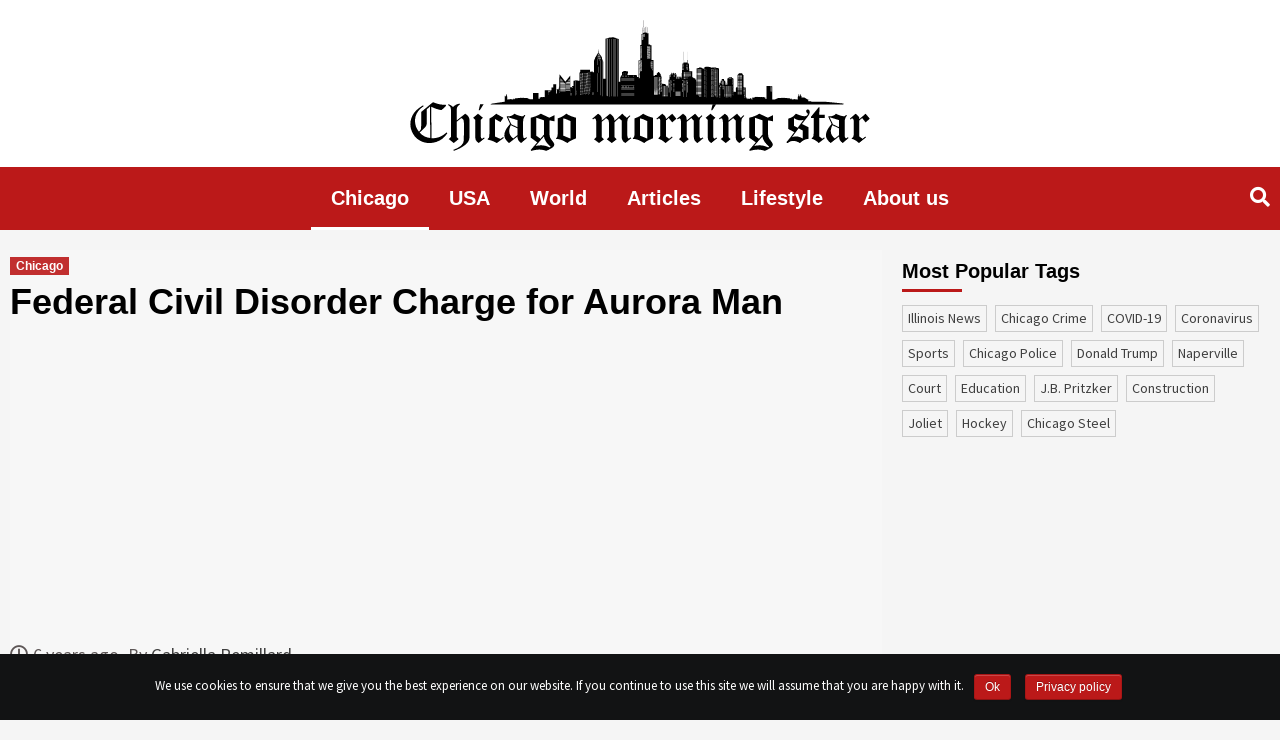

--- FILE ---
content_type: text/html; charset=UTF-8
request_url: https://chicagomorningstar.com/federal-civil-disorder-charge-for-aurora-man
body_size: 14610
content:
<!doctype html><html lang="en-US" prefix="og: http://ogp.me/ns# fb: http://ogp.me/ns/fb#"><head>  <script data-no-minify="1" async src="https://chicagomorningstar.com/wp-content/cache/busting/1/gtm-37e85030537638f735d88a584a211fa7.js"></script> <script>window.dataLayer = window.dataLayer || [];

    function gtag() {
      dataLayer.push(arguments);
    }
    gtag('js', new Date());

    gtag('config', 'UA-134141211-1');

    setTimeout(function() {
      gtag('event', location.pathname, {
        'event_category': 'Visit without refusal',
      });
    }, 1000);</script> <script data-ad-client="ca-pub-1753823183000897" async src="https://pagead2.googlesyndication.com/pagead/js/adsbygoogle.js"></script> <meta charset="UTF-8"><meta name="viewport" content="width=device-width, initial-scale=1"><meta name="propeller" content="6a9b9d1805b3fed959c980d22c5102a9"><link rel="profile" href="http://gmpg.org/xfn/11"><title>Federal Civil Disorder Charge for Aurora Man</title> <script type="text/javascript">function theChampLoadEvent(e){var t=window.onload;if(typeof window.onload!="function"){window.onload=e}else{window.onload=function(){t();e()}}}</script> <script type="text/javascript">var theChampDefaultLang = 'en_US', theChampCloseIconPath = 'https://chicagomorningstar.com/wp-content/plugins/super-socializer/images/close.png';</script> <script>var theChampSiteUrl = 'https://chicagomorningstar.com', theChampVerified = 0, theChampEmailPopup = 0;</script> <script>var theChampFBKey = '', theChampFBLang = 'en_US', theChampFbLikeMycred = 0, theChampSsga = 0, theChampCommentNotification = 0, theChampHeateorFcmRecentComments = 0, theChampFbIosLogin = 0;</script> <script type="text/javascript">var theChampFBCommentUrl = 'https://chicagomorningstar.com/federal-civil-disorder-charge-for-aurora-man'; var theChampFBCommentColor = ''; var theChampFBCommentNumPosts = ''; var theChampFBCommentWidth = '100%'; var theChampFBCommentOrderby = ''; var theChampCommentingTabs = "wordpress,facebook,disqus", theChampGpCommentsUrl = 'https://chicagomorningstar.com/federal-civil-disorder-charge-for-aurora-man', theChampDisqusShortname = '', theChampScEnabledTabs = 'wordpress,fb', theChampScLabel = 'Leave a reply', theChampScTabLabels = {"wordpress":"Default Comments (0)","fb":"Facebook Comments","disqus":"Disqus Comments"}, theChampGpCommentsWidth = 0, theChampCommentingId = 'respond'</script> <script>var theChampSharingAjaxUrl = 'https://chicagomorningstar.com/wp-admin/admin-ajax.php', heateorSsWhatsappShareAPI = 'web', heateorSsUrlCountFetched = [], heateorSsSharesText = 'Shares', heateorSsShareText = 'Share', theChampPluginIconPath = 'https://chicagomorningstar.com/wp-content/plugins/super-socializer/images/logo.png', theChampHorizontalSharingCountEnable = 0, theChampVerticalSharingCountEnable = 0, theChampSharingOffset = -10, theChampCounterOffset = -10, theChampMobileStickySharingEnabled = 0, heateorSsCopyLinkMessage = "Link copied.";
		var heateorSsVerticalSharingShortUrl = "https://chicagomorningstar.com/federal-civil-disorder-charge-for-aurora-man";</script> <style type="text/css">.the_champ_horizontal_sharing .theChampSharing{color:#fff;border-width:0;border-style:solid;border-color:transparent}.the_champ_horizontal_sharing .theChampTCBackground{color:#666}.the_champ_horizontal_sharing .theChampSharing:hover{border-color:transparent}.the_champ_vertical_sharing .theChampSharing{color:#fff;border-width:0;border-style:solid;border-color:transparent}.the_champ_vertical_sharing .theChampTCBackground{color:#666}.the_champ_vertical_sharing .theChampSharing:hover{border-color:transparent}@media screen and (max-width:783px){.the_champ_vertical_sharing{display:none!important}}</style><meta name="description"  content="An Aurora man is arrested today on federal civil charge for allegedly throwing an explosive or incendiary device at a Naperville Police Department vehicle during a protest earlier this month. The charged is Christian Rea. He is alleged for throwing an explosive device in the direction of police vehicle and officers that were standing near the vehicle. " /> <script type="application/ld+json" class="aioseop-schema">{"@context":"https://schema.org","@graph":[{"@type":"Organization","@id":"https://chicagomorningstar.com/#organization","url":"https://chicagomorningstar.com/","name":"Chicago Morning Star","sameAs":[],"logo":{"@type":"ImageObject","@id":"https://chicagomorningstar.com/#logo","url":"https://chicagomorningstar.com/wp-content/uploads/2019/05/logo.svg","caption":""},"image":{"@id":"https://chicagomorningstar.com/#logo"}},{"@type":"WebSite","@id":"https://chicagomorningstar.com/#website","url":"https://chicagomorningstar.com/","name":"Chicago Morning Star","publisher":{"@id":"https://chicagomorningstar.com/#organization"}},{"@type":"WebPage","@id":"https://chicagomorningstar.com/federal-civil-disorder-charge-for-aurora-man#webpage","url":"https://chicagomorningstar.com/federal-civil-disorder-charge-for-aurora-man","inLanguage":"en-US","name":"Federal Civil Disorder Charge for Aurora Man","isPartOf":{"@id":"https://chicagomorningstar.com/#website"},"image":{"@type":"ImageObject","@id":"https://chicagomorningstar.com/federal-civil-disorder-charge-for-aurora-man#primaryimage","url":"https://chicagomorningstar.com/wp-content/uploads/2020/07/shutterstock_560446045.jpg","width":500,"height":334},"primaryImageOfPage":{"@id":"https://chicagomorningstar.com/federal-civil-disorder-charge-for-aurora-man#primaryimage"},"datePublished":"2020-07-01T19:53:05+00:00","dateModified":"2020-07-01T17:58:38+00:00","description":"An Aurora man is arrested today on federal civil charge for allegedly throwing an explosive or incendiary device at a Naperville Police Department vehicle during a protest earlier this month. The charged is Christian Rea. He is alleged for throwing an explosive device in the direction of police vehicle and officers that were standing near the vehicle.\u00a0"},{"@type":"Article","@id":"https://chicagomorningstar.com/federal-civil-disorder-charge-for-aurora-man#article","isPartOf":{"@id":"https://chicagomorningstar.com/federal-civil-disorder-charge-for-aurora-man#webpage"},"author":{"@id":"https://chicagomorningstar.com/author/gabriella-remillard#author"},"headline":"Federal Civil Disorder Charge for Aurora Man","datePublished":"2020-07-01T19:53:05+00:00","dateModified":"2020-07-01T17:58:38+00:00","commentCount":0,"mainEntityOfPage":{"@id":"https://chicagomorningstar.com/federal-civil-disorder-charge-for-aurora-man#webpage"},"publisher":{"@id":"https://chicagomorningstar.com/#organization"},"articleSection":"Chicago, Aurora, Chicago Crime, Christian Rea, Illinois News, Naperville, Police Department","image":{"@type":"ImageObject","@id":"https://chicagomorningstar.com/federal-civil-disorder-charge-for-aurora-man#primaryimage","url":"https://chicagomorningstar.com/wp-content/uploads/2020/07/shutterstock_560446045.jpg","width":500,"height":334}},{"@type":"Person","@id":"https://chicagomorningstar.com/author/gabriella-remillard#author","name":"Gabriella Remillard","sameAs":[]}]}</script> <script type="text/javascript" >window.ga=window.ga||function(){(ga.q=ga.q||[]).push(arguments)};ga.l=+new Date;
				ga('create', 'adm', { 'cookieDomain': 'chicagomorningstar.com' } );
				// Plugins
				
				ga('send', 'pageview');</script> <script async src="https://www.google-analytics.com/analytics.js"></script> <link rel="amphtml" href="https://chicagomorningstar.com/federal-civil-disorder-charge-for-aurora-man/amp" /><link rel='dns-prefetch' href='//fonts.googleapis.com' /><link rel="alternate" type="application/rss+xml" title="Chicago Morning Star &raquo; Feed" href="https://chicagomorningstar.com/feed" /><style type="text/css">img.wp-smiley,img.emoji{display:inline!important;border:none!important;box-shadow:none!important;height:1em!important;width:1em!important;margin:0 .07em!important;vertical-align:-0.1em!important;background:none!important;padding:0!important}</style><link data-minify="1" rel='stylesheet' id='contact-form-7-css'  href='https://chicagomorningstar.com/wp-content/cache/min/1/wp-content/plugins/contact-form-7/includes/css/styles-5d58e6c8e7198e4905e52f5c6280fc82.css' type='text/css' media='all' /><link rel='stylesheet' id='cookie-notice-front-css'  href='https://chicagomorningstar.com/wp-content/plugins/cookie-notice/css/front.min.css?ver=4.9.10' type='text/css' media='all' /><link data-minify="1" rel='stylesheet' id='related-post-css'  href='https://chicagomorningstar.com/wp-content/cache/min/1/wp-content/plugins/related-post/assets/front/css/related-post-4b463f67391ae61b12e1fbf98724d199.css' type='text/css' media='all' /><link data-minify="1" rel='stylesheet' id='related-post-style-css'  href='https://chicagomorningstar.com/wp-content/cache/min/1/wp-content/plugins/related-post/assets/front/css/style-6dea237defaa945c64c880f2d6a0cb24.css' type='text/css' media='all' /><link rel='stylesheet' id='font-awesome-css'  href='https://chicagomorningstar.com/wp-content/plugins/related-post/assets/front/css/font-awesome.min.css?ver=4.9.10' type='text/css' media='all' /><link data-minify="1" rel='stylesheet' id='owl.carousel-css'  href='https://chicagomorningstar.com/wp-content/cache/min/1/wp-content/plugins/related-post/assets/front/css/owl.carousel-da5414b65da7aeec2e26e41e1b9d3f45.css' type='text/css' media='all' /><link data-minify="1" rel='stylesheet' id='wp-polls-css'  href='https://chicagomorningstar.com/wp-content/cache/min/1/wp-content/plugins/wp-polls/polls-css-73bd239bfdc1b1573ee5a586731e2e3b.css' type='text/css' media='all' /><style id='wp-polls-inline-css' type='text/css'>.wp-polls .pollbar{margin:1px;font-size:6px;line-height:8px;height:8px;background-image:url(https://chicagomorningstar.com/wp-content/plugins/wp-polls/images/default/pollbg.gif);border:1px solid #c8c8c8}</style><link rel='stylesheet' id='font-awesome-v5-css'  href='https://chicagomorningstar.com/wp-content/themes/covernews/assets/font-awesome-v5/css/fontawesome-all.min.css?ver=4.9.10' type='text/css' media='all' /><link rel='stylesheet' id='bootstrap-css'  href='https://chicagomorningstar.com/wp-content/themes/covernews/assets/bootstrap/css/bootstrap.min.css?ver=4.9.10' type='text/css' media='all' /><link rel='stylesheet' id='slick-css'  href='https://chicagomorningstar.com/wp-content/themes/covernews/assets/slick/css/slick.min.css?ver=4.9.10' type='text/css' media='all' /><link rel='stylesheet' id='covernews-google-fonts-css'  href='https://fonts.googleapis.com/css?family=Source%20Sans%20Pro:400,400i,700,700i|Lato:400,300,400italic,900,700&#038;subset=latin,latin-ext' type='text/css' media='all' /><link data-minify="1" rel='stylesheet' id='covernews-style-css'  href='https://chicagomorningstar.com/wp-content/cache/min/1/wp-content/themes/covernews/style-826152991b39284e51dc8e638cb94eda.css' type='text/css' media='all' /><link data-minify="1" rel='stylesheet' id='the_champ_frontend_css-css'  href='https://chicagomorningstar.com/wp-content/cache/min/1/wp-content/plugins/super-socializer/css/front-ba429f1ecc3d61524708e8adceb325d5.css' type='text/css' media='all' /><link data-minify="1" rel='stylesheet' id='the_champ_sharing_default_svg-css'  href='https://chicagomorningstar.com/wp-content/cache/min/1/wp-content/plugins/super-socializer/css/share-svg-3552b1cfb4ae00c00a2d788ccc848026.css' type='text/css' media='all' /> <script type='text/javascript' src='https://chicagomorningstar.com/wp-includes/js/jquery/jquery.js?ver=1.12.4'></script> <script type='text/javascript' src='https://chicagomorningstar.com/wp-includes/js/jquery/jquery-migrate.min.js?ver=1.4.1' defer></script> <script type='text/javascript'>/* <![CDATA[ */ var cnArgs = {"ajaxurl":"https:\/\/chicagomorningstar.com\/wp-admin\/admin-ajax.php","hideEffect":"fade","onScroll":"no","onScrollOffset":"100","cookieName":"cookie_notice_accepted","cookieValue":"true","cookieTime":"2592000","cookiePath":"\/","cookieDomain":"","redirection":"","cache":"1","refuse":"no","revoke_cookies":"0","revoke_cookies_opt":"automatic","secure":"1"}; /* ]]> */</script> <script type='text/javascript' src='https://chicagomorningstar.com/wp-content/plugins/cookie-notice/js/front.min.js?ver=1.2.46' defer></script> <script type='text/javascript'>/* <![CDATA[ */ var related_post_ajax = {"related_post_ajaxurl":"https:\/\/chicagomorningstar.com\/wp-admin\/admin-ajax.php"}; /* ]]> */</script> <script data-minify="1" type='text/javascript' src='https://chicagomorningstar.com/wp-content/cache/min/1/wp-content/plugins/related-post/assets/front/js/related-post-scripts-e280ee49bc89246991246ed1ee56490c.js' defer></script> <script type='text/javascript' src='https://chicagomorningstar.com/wp-content/plugins/related-post/assets/front/js/owl.carousel.min.js?ver=4.9.10' defer></script> <link rel='https://api.w.org/' href='https://chicagomorningstar.com/wp-json/' /><link rel="EditURI" type="application/rsd+xml" title="RSD" href="https://chicagomorningstar.com/xmlrpc.php?rsd" /><link rel="wlwmanifest" type="application/wlwmanifest+xml" href="https://chicagomorningstar.com/wp-includes/wlwmanifest.xml" /><link rel='prev' title='Joint Federal and State Investigation Charges 24 Defendants' href='https://chicagomorningstar.com/joint-federal-and-state-investigation-charges-24-defendants' /><link rel='next' title='City of Champions Cup Teams Tryouts Announced' href='https://chicagomorningstar.com/city-of-champions-cup-teams-tryouts-announced' /><meta name="generator" content="WordPress 4.9.10" /><link rel='shortlink' href='https://chicagomorningstar.com/?p=15982' /><link rel="alternate" type="application/json+oembed" href="https://chicagomorningstar.com/wp-json/oembed/1.0/embed?url=https%3A%2F%2Fchicagomorningstar.com%2Ffederal-civil-disorder-charge-for-aurora-man" /><link rel="alternate" type="text/xml+oembed" href="https://chicagomorningstar.com/wp-json/oembed/1.0/embed?url=https%3A%2F%2Fchicagomorningstar.com%2Ffederal-civil-disorder-charge-for-aurora-man&#038;format=xml" /> <script type="text/javascript">/* <![CDATA[ */ var isc_front_data =
                {
                    caption_position : 'bottom-left',
                } /* ]]> */</script> <style>.isc-source{position:relative}</style><meta name="onesignal" content="wordpress-plugin"/> <script>window.OneSignal = window.OneSignal || [];

      OneSignal.push( function() {
        OneSignal.SERVICE_WORKER_UPDATER_PATH = "OneSignalSDKUpdaterWorker.js.php";
        OneSignal.SERVICE_WORKER_PATH = "OneSignalSDKWorker.js.php";
        OneSignal.SERVICE_WORKER_PARAM = { scope: '/' };

        OneSignal.setDefaultNotificationUrl("https://chicagomorningstar.com");
        var oneSignal_options = {};
        window._oneSignalInitOptions = oneSignal_options;

        oneSignal_options['wordpress'] = true;
oneSignal_options['appId'] = 'c7c23d1d-296d-450e-843b-2b9cca750fbe';
oneSignal_options['welcomeNotification'] = { };
oneSignal_options['welcomeNotification']['title'] = "";
oneSignal_options['welcomeNotification']['message'] = "";
oneSignal_options['path'] = "https://chicagomorningstar.com/wp-content/plugins/onesignal-free-web-push-notifications/sdk_files/";
oneSignal_options['promptOptions'] = { };
                OneSignal.init(window._oneSignalInitOptions);
                OneSignal.showSlidedownPrompt();      });

      function documentInitOneSignal() {
        var oneSignal_elements = document.getElementsByClassName("OneSignal-prompt");

        var oneSignalLinkClickHandler = function(event) { OneSignal.push(['registerForPushNotifications']); event.preventDefault(); };        for(var i = 0; i < oneSignal_elements.length; i++)
          oneSignal_elements[i].addEventListener('click', oneSignalLinkClickHandler, false);
      }

      if (document.readyState === 'complete') {
           documentInitOneSignal();
      }
      else {
           window.addEventListener("load", function(event){
               documentInitOneSignal();
          });
      }</script> <style type="text/css">.site-title,.site-description{position:absolute;clip:rect(1px,1px,1px,1px)}</style><style type="text/css" media="screen"></style><link rel="icon" href="https://chicagomorningstar.com/wp-content/uploads/2018/12/favicon2.png" sizes="32x32" /><link rel="icon" href="https://chicagomorningstar.com/wp-content/uploads/2018/12/favicon2.png" sizes="192x192" /><link rel="apple-touch-icon-precomposed" href="https://chicagomorningstar.com/wp-content/uploads/2018/12/favicon2.png" /><meta name="msapplication-TileImage" content="https://chicagomorningstar.com/wp-content/uploads/2018/12/favicon2.png" /><style type="text/css" id="wp-custom-css">.author-id-4{order:1}.author-id-3{order:2}.author-id-2{order:3}.author-id-5{order:4}.author-id-6{order:5}.author-id-8{order:6}.author-id-9{order:7}.author-id-10{order:8}.author-id-11{order:9}.author-id-12{order:10}.author-id-13{order:11}.author-id-14{order:12}.authors-list__item:last-child{order:999}.about-content p{float:none!important}.content-wrap a,.content-wrap em{word-break:break-all}.post .entry-content p{color:#000}.page-title::first-letter{text-transform:uppercase}.archive.tag .figure-categories .covernews-categories{pointer-events:none;user-select:none}.content-list{column-count:3;display:inline-block;padding-right:40px}@media only screen and (max-width:768px){.content-list{column-count:1}}.content-list li{margin-left:20px;text-decoration:underline}.site-ad{margin:20px auto;width:100%;display:flex!important;justify-content:center;clear:both}.site-ad.site-ad_sidebar{justify-content:flex-start;margin:-20px 0 0}.site-ad:empty{display:none}.onesignal-bell-svg svg .background{fill:#bb1919!important}</style><meta property="og:locale" content="en_US"/><meta property="og:site_name" content="Chicago Morning Star"/><meta property="og:title" content="Federal Civil Disorder Charge for Aurora Man"/><meta property="og:url" content="https://chicagomorningstar.com/federal-civil-disorder-charge-for-aurora-man"/><meta property="og:type" content="article"/><meta property="og:description" content="An Aurora man is arrested today on federal civil charge for allegedly throwing an explosive or incendiary device at a Naperville Police Department vehicle during a protest earlier this month. The charged is Christian Rea. He is alleged for throwing an explosive device in the direction of police vehi"/><meta property="og:image" content="https://chicagomorningstar.com/wp-content/uploads/2020/07/shutterstock_560446045.jpg"/><meta property="og:image:url" content="https://chicagomorningstar.com/wp-content/uploads/2020/07/shutterstock_560446045.jpg"/><meta property="og:image:secure_url" content="https://chicagomorningstar.com/wp-content/uploads/2020/07/shutterstock_560446045.jpg"/><meta property="article:published_time" content="2020-07-01T14:53:05+00:00"/><meta property="article:modified_time" content="2020-07-01T12:58:38+00:00" /><meta property="og:updated_time" content="2020-07-01T12:58:38+00:00" /><meta property="article:section" content="Chicago"/><meta itemprop="name" content="Federal Civil Disorder Charge for Aurora Man"/><meta itemprop="headline" content="Federal Civil Disorder Charge for Aurora Man"/><meta itemprop="description" content="An Aurora man is arrested today on federal civil charge for allegedly throwing an explosive or incendiary device at a Naperville Police Department vehicle during a protest earlier this month. The charged is Christian Rea. He is alleged for throwing an explosive device in the direction of police vehi"/><meta itemprop="image" content="https://chicagomorningstar.com/wp-content/uploads/2020/07/shutterstock_560446045.jpg"/><meta itemprop="datePublished" content="2020-07-01"/><meta itemprop="dateModified" content="2020-07-01T12:58:38+00:00" /><meta itemprop="author" content="Gabriella Remillard"/><meta name="twitter:title" content="Federal Civil Disorder Charge for Aurora Man"/><meta name="twitter:url" content="https://chicagomorningstar.com/federal-civil-disorder-charge-for-aurora-man"/><meta name="twitter:description" content="An Aurora man is arrested today on federal civil charge for allegedly throwing an explosive or incendiary device at a Naperville Police Department vehicle during a protest earlier this month. The charged is Christian Rea. He is alleged for throwing an explosive device in the direction of police vehi"/><meta name="twitter:image" content="https://chicagomorningstar.com/wp-content/uploads/2020/07/shutterstock_560446045.jpg"/><meta name="twitter:card" content="summary_large_image"/> <noscript><style id="rocket-lazyload-nojs-css">.rll-youtube-player,[data-lazy-src]{display:none!important}</style></noscript> <style>a.tag-link-{color:#bb1919!important}</style> <script>!function(f,b,e,v,n,t,s)
    {if(f.fbq)return;n=f.fbq=function(){n.callMethod?
    n.callMethod.apply(n,arguments):n.queue.push(arguments)};
    if(!f._fbq)f._fbq=n;n.push=n;n.loaded=!0;n.version='2.0';
    n.queue=[];t=b.createElement(e);t.async=!0;
    t.src=v;s=b.getElementsByTagName(e)[0];
    s.parentNode.insertBefore(t,s)}(window,document,'script',
    'https://connect.facebook.net/en_US/fbevents.js');
    fbq('init', '2649624942020662'); 
    fbq('track', 'PageView');</script> <noscript> <img height="1" width="1"
src="https://www.facebook.com/tr?id=2649624942020662&ev=PageView
&noscript=1"/> </noscript> <script type="text/javascript">window._taboola = window._taboola || [];
    _taboola.push({
      article: 'auto'
    });
    ! function(e, f, u, i) {
      if (!document.getElementById(i)) {
        e.async = 1;
        e.src = u;
        e.id = i;
        f.parentNode.insertBefore(e, f);
      }
    }(document.createElement('script'),
      document.getElementsByTagName('script')[0],
      '//cdn.taboola.com/libtrc/markpoint-chicagomorningstar/loader.js',
      'tb_loader_script');
    if (window.performance && typeof window.performance.mark ==
      'function') {
      window.performance.mark('tbl_ic');
    }</script> </head><body class="post-template-default single single-post postid-15982 single-format-standard wp-custom-logo cookies-not-set default-content-layout align-content-left"><div id="page" class="site"> <a class="skip-link screen-reader-text" href="#content">Skip to content</a><div class="top-masthead"><div class="container"><div class="row"></div></div></div><header id="masthead" class="site-header"><div class="masthead-banner " data-background=""><div class="container"><div class="row"><div class="col-12"><div class="site-branding"> <a href="https://chicagomorningstar.com/" class="custom-logo-link" rel="home" itemprop="url"><img src="data:image/svg+xml,%3Csvg%20xmlns='http://www.w3.org/2000/svg'%20viewBox='0%200%201%201'%3E%3C/svg%3E" class="custom-logo" alt="Chicago Morning Star" itemprop="logo" data-lazy-src="https://chicagomorningstar.com/wp-content/uploads/2019/05/logo.svg" /><noscript><img src="https://chicagomorningstar.com/wp-content/uploads/2019/05/logo.svg" class="custom-logo" alt="Chicago Morning Star" itemprop="logo" /></noscript></a><p class="site-title font-family-1"> <a href="https://chicagomorningstar.com/"
rel="home">Chicago Morning Star</a></p></div></div><div class="col-md-8"></div></div></div></div><nav id="site-navigation" class="main-navigation"><div class="container"><div class="row"><div class="kol-12"><div class="navigation-container"><div class="cart-search"><span class="af-search-click icon-search"> <i class="fa fa-search"></i> </span></div><span class="toggle-menu" aria-controls="primary-menu" aria-expanded="false"> <span class="screen-reader-text">Primary Menu</span> <i class="ham"></i> </span> <span class="af-mobile-site-title-wrap"> <img src="data:image/svg+xml,%3Csvg%20xmlns='http://www.w3.org/2000/svg'%20viewBox='0%200%201%201'%3E%3C/svg%3E" class="custom-logo" alt="chicagomorningstar" itemprop="logo" data-lazy-src="https://chicagomorningstar.com/wp-content/uploads/2019/04/logo-invert.png"><noscript><img src="https://chicagomorningstar.com/wp-content/uploads/2019/04/logo-invert.png" class="custom-logo" alt="chicagomorningstar" itemprop="logo"></noscript><p class="site-title font-family-1"> <a href="https://chicagomorningstar.com/"
rel="home">Chicago Morning Star</a></p> </span><div class="menu main-menu"><ul id="primary-menu" class="menu"><li id="menu-item-8545" class="menu-item menu-item-type-taxonomy menu-item-object-category current-post-ancestor current-menu-parent current-post-parent menu-item-8545"><a href="https://chicagomorningstar.com/category/news">Chicago</a></li><li id="menu-item-8548" class="menu-item menu-item-type-taxonomy menu-item-object-category menu-item-8548"><a href="https://chicagomorningstar.com/category/usa">USA</a></li><li id="menu-item-8549" class="menu-item menu-item-type-taxonomy menu-item-object-category menu-item-8549"><a href="https://chicagomorningstar.com/category/world">World</a></li><li id="menu-item-9344" class="menu-item menu-item-type-taxonomy menu-item-object-category menu-item-9344"><a href="https://chicagomorningstar.com/category/articles">Articles</a></li><li id="menu-item-12822" class="menu-item menu-item-type-taxonomy menu-item-object-category menu-item-12822"><a href="https://chicagomorningstar.com/category/lifestyle">Lifestyle</a></li><li id="menu-item-14219" class="menu-item menu-item-type-post_type menu-item-object-page menu-item-14219"><a href="https://chicagomorningstar.com/about-us">About us</a></li></ul></div></div></div></div></div></nav><div class="main-navigation-placeholder"></div></header><div id="af-search-wrap"><div class="af-search-box table-block"><div class="table-block-child v-center text-center"><form role="search" method="get" class="search-form" action="https://chicagomorningstar.com/"> <label> <span class="screen-reader-text">Search for:</span> <input type="search" required class="search-field" placeholder="Search &hellip;" value="" name="s" /> </label> <input type="submit" class="search-submit" value="Search" /></form></div></div><div class="af-search-close af-search-click"> <span></span> <span></span></div></div><div id="content" class="container"><div class="row"><div id="primary" class="content-area"><main id="main" class="site-main"><article id="post-15982" class="post-15982 post type-post status-publish format-standard has-post-thumbnail hentry category-news tag-aurora tag-crime tag-christian-rea tag-illinois tag-naperville tag-police-department"><div class="entry-content-wrap"><header class="entry-header"><div class="header-details-wrapper"><div class="entry-header-details"><div class="figure-categories figure-categories-bg"><ul class="cat-links"><li class="meta-category" style="color: #bb1919"> <a class="covernews-categories" href="https://chicagomorningstar.com/category/news" alt="View all posts in Chicago"
style="background-color: #bb1919"> Chicago </a></li></ul></div><h1 class="entry-title">Federal Civil Disorder Charge for Aurora Man</h1> <script async src="https://pagead2.googlesyndication.com/pagead/js/adsbygoogle.js"></script>  <ins class="adsbygoogle site-ad site-ad_under-heading" style="display:block" data-ad-client="ca-pub-1753823183000897" data-ad-slot="7440740979" data-ad-format="auto" data-full-width-responsive="true"></ins> <script>(adsbygoogle = window.adsbygoogle || []).push({});</script> <span class="author-links"> <span class="item-metadata posts-date"> <i class="far fa-clock"></i>6 years ago </span> <span class="item-metadata posts-author"> By <a href="https://chicagomorningstar.com/author/gabriella-remillard"> Gabriella Remillard </a> </span> </span></div></div><div class="post-thumbnail full-width-image"> <img width="500" height="334" src="data:image/svg+xml,%3Csvg%20xmlns='http://www.w3.org/2000/svg'%20viewBox='0%200%20500%20334'%3E%3C/svg%3E" class="attachment-covernews-featured size-covernews-featured wp-post-image" alt="Federal Civil Disorder Charge for Aurora Man" data-lazy-srcset="https://chicagomorningstar.com/wp-content/uploads/2020/07/shutterstock_560446045.jpg 500w, https://chicagomorningstar.com/wp-content/uploads/2020/07/shutterstock_560446045-300x200.jpg 300w" data-lazy-sizes="(max-width: 500px) 100vw, 500px" data-lazy-src="https://chicagomorningstar.com/wp-content/uploads/2020/07/shutterstock_560446045.jpg" /><noscript><img width="500" height="334" src="https://chicagomorningstar.com/wp-content/uploads/2020/07/shutterstock_560446045.jpg" class="attachment-covernews-featured size-covernews-featured wp-post-image" alt="Federal Civil Disorder Charge for Aurora Man" srcset="https://chicagomorningstar.com/wp-content/uploads/2020/07/shutterstock_560446045.jpg 500w, https://chicagomorningstar.com/wp-content/uploads/2020/07/shutterstock_560446045-300x200.jpg 300w" sizes="(max-width: 500px) 100vw, 500px" /></noscript></div></header><div class="entry-content"><p>An Aurora man is arrested today on federal civil charge for allegedly throwing an explosive or incendiary device at a Naperville Police Department vehicle during a protest earlier this month. The charged is Christian Rea. He is alleged for throwing an explosive device in the direction of police vehicle and officers that were standing near the vehicle.</p><p>According to the criminal complaint and affidavit filed in the U.S. District Court in Chicago, the device had subsequently detonated that caused an explosion. The complaint state that panic had followed in the crowd of protestors, with people running in all directions. The complaint charges the 19-year old Rea with one count of civil unrest.</p><p>Rea was arrested on Thursday morning by federal authorities. An initial federal court appearance was held on June 25, 2020, before U.S. Magistrate Judge Beth Jantz. John R. Lausch, Jr., United States Attorney for the Northern District of Illinois; Emmerson Buie, Jr., Special Agent-in-Charge of the Chicago office of the FBI announced the complaint and the arrest.</p><p>Naperville Police Department, the Aurora Police Department, and the FBI Joint Terrorism Task Force provided valuable assistance. Assistant U.S. Attorney Barry Jonas is representing the government in the case. Lausch said all tools will be used to provide justice and hold individuals accountable.</p><p>“Federal law enforcement will use all tools available to hold accountable individuals who interfere with law enforcement officers performing their duties during a civil disorder,” said U.S. Attorney Lausch.  “We will continue to work with our federal, state, and local partners to apprehend and charge individuals engaging in violent crime.”</p><div style='clear: both'></div><div  class='the_champ_sharing_container the_champ_horizontal_sharing' super-socializer-data-href="https://chicagomorningstar.com/federal-civil-disorder-charge-for-aurora-man"><div class='the_champ_sharing_title' style="font-weight:bold" ></div><ul class="the_champ_sharing_ul"><li class="theChampSharingRound"><i style="width:60px;height:60px;" alt="Flipboard" Title="Flipboard" class="theChampSharing theChampFlipboardBackground" onclick='theChampPopup("https://share.flipboard.com/bookmarklet/popout?v=2&url=https%3A%2F%2Fchicagomorningstar.com%2Ffederal-civil-disorder-charge-for-aurora-man&title=Federal%20Civil%20Disorder%20Charge%20for%20Aurora%20Man")'><ss style="display:block;" class="theChampSharingSvg theChampFlipboardSvg"></ss></i></li><li class="theChampSharingRound"><i style="width:60px;height:60px;" alt="Mix" Title="Mix" class="theChampSharing theChampMixBackground" onclick='theChampPopup("https://mix.com/mixit?url=https%3A%2F%2Fchicagomorningstar.com%2Ffederal-civil-disorder-charge-for-aurora-man")'><ss style="display:block;" class="theChampSharingSvg theChampMixSvg"></ss></i></li><li class="theChampSharingRound"><i style="width:60px;height:60px;" alt="Facebook" Title="Facebook" class="theChampSharing theChampFacebookBackground" onclick='theChampPopup("https://www.facebook.com/sharer/sharer.php?u=https%3A%2F%2Fchicagomorningstar.com%2Ffederal-civil-disorder-charge-for-aurora-man")'><ss style="display:block;" class="theChampSharingSvg theChampFacebookSvg"></ss></i></li><li class="theChampSharingRound"><i style="width:60px;height:60px;" alt="Twitter" Title="Twitter" class="theChampSharing theChampTwitterBackground" onclick='theChampPopup("http://twitter.com/intent/tweet?text=Federal%20Civil%20Disorder%20Charge%20for%20Aurora%20Man&url=https%3A%2F%2Fchicagomorningstar.com%2Ffederal-civil-disorder-charge-for-aurora-man")'><ss style="display:block;" class="theChampSharingSvg theChampTwitterSvg"></ss></i></li></ul><div style="clear:both"></div></div><div style='clear: both'></div> <span class="author-links"><div class="author-post"><div class="author-info"><div class="author-info__foto text-center"> <a href="https://chicagomorningstar.com/author/gabriella-remillard"> <img width="150" height="150" src="data:image/svg+xml,%3Csvg%20xmlns='http://www.w3.org/2000/svg'%20viewBox='0%200%20150%20150'%3E%3C/svg%3E" class="attachment-thumbnail size-thumbnail" alt="Gabriella Remillard" data-lazy-srcset="https://chicagomorningstar.com/wp-content/uploads/2019/05/Gabriella-Remillard.jpg 150w, https://chicagomorningstar.com/wp-content/uploads/2019/05/Gabriella-Remillard-24x24.jpg 24w, https://chicagomorningstar.com/wp-content/uploads/2019/05/Gabriella-Remillard-48x48.jpg 48w, https://chicagomorningstar.com/wp-content/uploads/2019/05/Gabriella-Remillard-96x96.jpg 96w" data-lazy-sizes="(max-width: 150px) 100vw, 150px" data-lazy-src="https://chicagomorningstar.com/wp-content/uploads/2019/05/Gabriella-Remillard.jpg" /><noscript><img width="150" height="150" src="https://chicagomorningstar.com/wp-content/uploads/2019/05/Gabriella-Remillard.jpg" class="attachment-thumbnail size-thumbnail" alt="Gabriella Remillard" srcset="https://chicagomorningstar.com/wp-content/uploads/2019/05/Gabriella-Remillard.jpg 150w, https://chicagomorningstar.com/wp-content/uploads/2019/05/Gabriella-Remillard-24x24.jpg 24w, https://chicagomorningstar.com/wp-content/uploads/2019/05/Gabriella-Remillard-48x48.jpg 48w, https://chicagomorningstar.com/wp-content/uploads/2019/05/Gabriella-Remillard-96x96.jpg 96w" sizes="(max-width: 150px) 100vw, 150px" /></noscript> </a></div><div class="author-info__descr"><div class=""><h4><a href="https://chicagomorningstar.com/author/gabriella-remillard"> Gabriella Remillard </a></h4></div><div class=""><p>Staff writer for the Chicago Morning Star</p></div></div></div></div></span><div  class="related-post slider" ><div  class="headline" >Related Posts</div><div class="post-list owl-carousel"><div class="item"><div class="thumb"> <a href="https://chicagomorningstar.com/naperville-police-investigate-fatal-traffic-crash-at-route-59-and-103rd-street"><img src="data:image/svg+xml,%3Csvg%20xmlns='http://www.w3.org/2000/svg'%20viewBox='0%200%201%201'%3E%3C/svg%3E" alt="Naperville Police Investigate Fatal Traffic Crash at Route 59 and 103rd Street" data-lazy-src="https://chicagomorningstar.com/wp-content/uploads/2021/04/shutterstock_317574308-150x150.jpg" /><noscript><img src="https://chicagomorningstar.com/wp-content/uploads/2021/04/shutterstock_317574308-150x150.jpg" alt="Naperville Police Investigate Fatal Traffic Crash at Route 59 and 103rd Street" /></noscript></a></div><div class="title"> <a class="title" class="title" href="https://chicagomorningstar.com/naperville-police-investigate-fatal-traffic-crash-at-route-59-and-103rd-street">Naperville Police Investigate Fatal Traffic Crash at Route 59 and 103rd Street</a></div><div class="excerpt"> On Monday, March 1, 2021 at 10:31 a.m. the Naperville Police Department responded to the <a class="read-more" href="https://chicagomorningstar.com/naperville-police-investigate-fatal-traffic-crash-at-route-59-and-103rd-street"> </a></div></div><div class="item"><div class="thumb"> <a href="https://chicagomorningstar.com/hit-and-run-with-police-vehicle"><img src="data:image/svg+xml,%3Csvg%20xmlns='http://www.w3.org/2000/svg'%20viewBox='0%200%201%201'%3E%3C/svg%3E" alt="Hit and Run with Police Vehicle" data-lazy-src="https://chicagomorningstar.com/wp-content/uploads/2019/08/shutterstock_231997159-150x150.jpg" /><noscript><img src="https://chicagomorningstar.com/wp-content/uploads/2019/08/shutterstock_231997159-150x150.jpg" alt="Hit and Run with Police Vehicle" /></noscript></a></div><div class="title"> <a class="title" class="title" href="https://chicagomorningstar.com/hit-and-run-with-police-vehicle">Hit and Run with Police Vehicle</a></div><div class="excerpt"> Woodstock Police Department reported that a hit-and-run driver had crashed into a police vehicle at <a class="read-more" href="https://chicagomorningstar.com/hit-and-run-with-police-vehicle"> </a></div></div><div class="item"><div class="thumb"> <a href="https://chicagomorningstar.com/springfield-police-department-responds-to-firing-shots"><img src="data:image/svg+xml,%3Csvg%20xmlns='http://www.w3.org/2000/svg'%20viewBox='0%200%201%201'%3E%3C/svg%3E" alt="Springfield Police Department Responds to Firing Shots" data-lazy-src="https://chicagomorningstar.com/wp-content/uploads/2020/06/shutterstock_513141781-150x150.jpg" /><noscript><img src="https://chicagomorningstar.com/wp-content/uploads/2020/06/shutterstock_513141781-150x150.jpg" alt="Springfield Police Department Responds to Firing Shots" /></noscript></a></div><div class="title"> <a class="title" class="title" href="https://chicagomorningstar.com/springfield-police-department-responds-to-firing-shots">Springfield Police Department Responds to Firing Shots</a></div><div class="excerpt"> Springfield Police Officers, on June 17, at approximately 7:53 a.m. responded to shots fired call <a class="read-more" href="https://chicagomorningstar.com/springfield-police-department-responds-to-firing-shots"> </a></div></div><div class="item"><div class="thumb"> <a href="https://chicagomorningstar.com/fatal-traffic-crash-involving-pedestrian-investigated"><img src="data:image/svg+xml,%3Csvg%20xmlns='http://www.w3.org/2000/svg'%20viewBox='0%200%201%201'%3E%3C/svg%3E" alt="Fatal Traffic Crash involving Pedestrian investigated" data-lazy-src="https://chicagomorningstar.com/wp-content/uploads/2020/06/shutterstock_1029955906-150x150.jpg" /><noscript><img src="https://chicagomorningstar.com/wp-content/uploads/2020/06/shutterstock_1029955906-150x150.jpg" alt="Fatal Traffic Crash involving Pedestrian investigated" /></noscript></a></div><div class="title"> <a class="title" class="title" href="https://chicagomorningstar.com/fatal-traffic-crash-involving-pedestrian-investigated">Fatal Traffic Crash involving Pedestrian investigated</a></div><div class="excerpt"> The Naperville Police Department and the Naperville Fire Department, on Wednesday, June 10, 2020, at <a class="read-more" href="https://chicagomorningstar.com/fatal-traffic-crash-involving-pedestrian-investigated"> </a></div></div><div class="item"><div class="thumb"> <a href="https://chicagomorningstar.com/looting-and-vandalism-in-downtown-naperville"><img src="data:image/svg+xml,%3Csvg%20xmlns='http://www.w3.org/2000/svg'%20viewBox='0%200%201%201'%3E%3C/svg%3E" alt="Looting and Vandalism in Downtown Naperville" data-lazy-src="https://chicagomorningstar.com/wp-content/uploads/2020/06/shutterstock_1747500068-150x150.jpg" /><noscript><img src="https://chicagomorningstar.com/wp-content/uploads/2020/06/shutterstock_1747500068-150x150.jpg" alt="Looting and Vandalism in Downtown Naperville" /></noscript></a></div><div class="title"> <a class="title" class="title" href="https://chicagomorningstar.com/looting-and-vandalism-in-downtown-naperville">Looting and Vandalism in Downtown Naperville</a></div><div class="excerpt"> The Naperville Police responds to vandalism and looting in downtown Naperville. On Monday, June 1, <a class="read-more" href="https://chicagomorningstar.com/looting-and-vandalism-in-downtown-naperville"> </a></div></div><div class="item"><div class="thumb"> <a href="https://chicagomorningstar.com/caleas-team-of-assessors-will-examine-naperville-police-departments-policies"><img src="data:image/svg+xml,%3Csvg%20xmlns='http://www.w3.org/2000/svg'%20viewBox='0%200%201%201'%3E%3C/svg%3E" alt="CALEA’s team of assessors will examine Naperville Police Department’s policies" data-lazy-src="https://chicagomorningstar.com/wp-content/uploads/2019/04/shutterstock_274907645-150x150.jpg" /><noscript><img src="https://chicagomorningstar.com/wp-content/uploads/2019/04/shutterstock_274907645-150x150.jpg" alt="CALEA’s team of assessors will examine Naperville Police Department’s policies" /></noscript></a></div><div class="title"> <a class="title" class="title" href="https://chicagomorningstar.com/caleas-team-of-assessors-will-examine-naperville-police-departments-policies">CALEA’s team of assessors will examine Naperville Police Department’s policies</a></div><div class="excerpt"> The Commission on Accreditation for Law Enforcement Agencies Inc. (CALEA) will send a team of <a class="read-more" href="https://chicagomorningstar.com/caleas-team-of-assessors-will-examine-naperville-police-departments-policies"> </a></div></div><div class="item"><div class="thumb"> <a href="https://chicagomorningstar.com/city-manager-appoints-interim-chief-of-police"><img src="data:image/svg+xml,%3Csvg%20xmlns='http://www.w3.org/2000/svg'%20viewBox='0%200%201%201'%3E%3C/svg%3E" alt="City Manager Appoints Interim Chief of Police" data-lazy-src="https://chicagomorningstar.com/wp-content/uploads/2021/07/shutterstock_369215453-150x150.jpg" /><noscript><img src="https://chicagomorningstar.com/wp-content/uploads/2021/07/shutterstock_369215453-150x150.jpg" alt="City Manager Appoints Interim Chief of Police" /></noscript></a></div><div class="title"> <a class="title" class="title" href="https://chicagomorningstar.com/city-manager-appoints-interim-chief-of-police">City Manager Appoints Interim Chief of Police</a></div><div class="excerpt"> Hiring process for next chief will include a national search and panel interviews Naperville City <a class="read-more" href="https://chicagomorningstar.com/city-manager-appoints-interim-chief-of-police"> </a></div></div><div class="item"><div class="thumb"> <a href="https://chicagomorningstar.com/bond-set-at-1-million-for-plainfield-man-charged-in-naperville-shooting"><img src="data:image/svg+xml,%3Csvg%20xmlns='http://www.w3.org/2000/svg'%20viewBox='0%200%201%201'%3E%3C/svg%3E" alt="Bond Set at $1 Million for Plainfield Man Charged in Naperville Shooting" data-lazy-src="https://chicagomorningstar.com/wp-content/uploads/2021/06/shutterstock_686479717-150x150.jpg" /><noscript><img src="https://chicagomorningstar.com/wp-content/uploads/2021/06/shutterstock_686479717-150x150.jpg" alt="Bond Set at $1 Million for Plainfield Man Charged in Naperville Shooting" /></noscript></a></div><div class="title"> <a class="title" class="title" href="https://chicagomorningstar.com/bond-set-at-1-million-for-plainfield-man-charged-in-naperville-shooting">Bond Set at $1 Million for Plainfield Man Charged in Naperville Shooting</a></div><div class="excerpt"> (The following is a joint press release with the DuPage County State's Attorney's Office) DuPage <a class="read-more" href="https://chicagomorningstar.com/bond-set-at-1-million-for-plainfield-man-charged-in-naperville-shooting"> </a></div></div><div class="item"><div class="thumb"> <a href="https://chicagomorningstar.com/naperville-june-20-tornado-damage-report-5-p-m-june-21-updated"><img src="data:image/svg+xml,%3Csvg%20xmlns='http://www.w3.org/2000/svg'%20viewBox='0%200%201%201'%3E%3C/svg%3E" alt="Naperville June 20 Tornado Damage Report – 5 p.m. June 21 Updated" data-lazy-src="https://chicagomorningstar.com/wp-content/uploads/2021/06/shutterstock_254888662-150x150.jpg" /><noscript><img src="https://chicagomorningstar.com/wp-content/uploads/2021/06/shutterstock_254888662-150x150.jpg" alt="Naperville June 20 Tornado Damage Report – 5 p.m. June 21 Updated" /></noscript></a></div><div class="title"> <a class="title" class="title" href="https://chicagomorningstar.com/naperville-june-20-tornado-damage-report-5-p-m-june-21-updated">Naperville June 20 Tornado Damage Report – 5 p.m. June 21 Updated</a></div><div class="excerpt"> City response efforts in the area hit by last night’s confirmed tornado will continue into <a class="read-more" href="https://chicagomorningstar.com/naperville-june-20-tornado-damage-report-5-p-m-june-21-updated"> </a></div></div><div class="item"><div class="thumb"> <a href="https://chicagomorningstar.com/earth-day-fair-set-for-sunday-june-27-at-knoch-knolls-park"><img src="data:image/svg+xml,%3Csvg%20xmlns='http://www.w3.org/2000/svg'%20viewBox='0%200%201%201'%3E%3C/svg%3E" alt="Earth Day Fair Set for Sunday, June 27 at Knoch Knolls Park" data-lazy-src="https://chicagomorningstar.com/wp-content/uploads/2021/06/shutterstock_1909390654-150x150.jpg" /><noscript><img src="https://chicagomorningstar.com/wp-content/uploads/2021/06/shutterstock_1909390654-150x150.jpg" alt="Earth Day Fair Set for Sunday, June 27 at Knoch Knolls Park" /></noscript></a></div><div class="title"> <a class="title" class="title" href="https://chicagomorningstar.com/earth-day-fair-set-for-sunday-june-27-at-knoch-knolls-park">Earth Day Fair Set for Sunday, June 27 at Knoch Knolls Park</a></div><div class="excerpt"> The annual Earth Day Fair is set for Sunday, June 27 at Knoch Knolls Park <a class="read-more" href="https://chicagomorningstar.com/earth-day-fair-set-for-sunday-june-27-at-knoch-knolls-park"> </a></div></div></div></div><style type="text/css">.related-post .post-list{}.related-post .post-list .item .title{font-size:16px;color:#000;line-height:normal}.related-post .post-list .item .thumb{max-height:180px}.related-post .post-list .item .excerpt{font-size:13px;color:#999;line-height:normal}.related-post .owl-dots .owl-dot{background:true;color:true}</style> <script>jQuery(document).ready(function($)
	{
		$(".related-post .post-list").owlCarousel({
			
			items :4,
			responsiveClass:true,
			
			responsive:{
				0:{
					items:2,
					
				},
				600:{
					items:2,
					
				},
				
				900:{
					items:3,
					
				},				
				
				1000:{
					items:4,
					
					
				}
			},
			
						rewind: true,
				
			
						loop: true,
						
						center: true,
					
			
			
						autoplay: true,
			autoplayHoverPause: true,
							
			
						nav: true,
			navSpeed: 1000,
			navText : ["",""],
							
			
			
						dots: false,
			dotsSpeed: 1000,
			navText : ["",""],
							
			
			
						touchDrag: true,
						
			
						mouseDrag: true,
				
			
						rtl: false,
									
	
		});
	});</script> <div class="post-item-metadata entry-meta"> <span class="tags-links">Tags: <a href="https://chicagomorningstar.com/tag/aurora" rel="tag">Aurora</a>, <a href="https://chicagomorningstar.com/tag/crime" rel="tag">Chicago Crime</a>, <a href="https://chicagomorningstar.com/tag/christian-rea" rel="tag">Christian Rea</a>, <a href="https://chicagomorningstar.com/tag/illinois" rel="tag">Illinois News</a>, <a href="https://chicagomorningstar.com/tag/naperville" rel="tag">Naperville</a>, <a href="https://chicagomorningstar.com/tag/police-department" rel="tag">Police Department</a></span></div><nav class="navigation post-navigation" role="navigation"><h2 class="screen-reader-text">Continue Reading</h2><div class="nav-links"><div class="nav-previous"><a href="https://chicagomorningstar.com/joint-federal-and-state-investigation-charges-24-defendants" rel="prev"><span class="em-post-navigation">Previous</span> Joint Federal and State Investigation Charges 24 Defendants</a></div><div class="nav-next"><a href="https://chicagomorningstar.com/city-of-champions-cup-teams-tryouts-announced" rel="next"><span class="em-post-navigation">Next</span> City of Champions Cup Teams Tryouts Announced</a></div></div></nav><div id="taboola-right-rail-thumbnails"></div> <script type="text/javascript">window._taboola = window._taboola || [];
        _taboola.push({
          mode: 'thumbnails-rr',
          container: 'taboola-right-rail-thumbnails',
          placement: 'Right Rail Thumbnails',
          target_type: 'mix'
        });</script> </div></div></article></main></div><aside id="secondary" class="widget-area aft-sticky-sidebar"><div id="mostpopulartags-2" class="widget covernews-widget widget_most_popular_tags"><h2 class="widget-title widget-title-1"><span>Most Popular Tags</span></h2><a href="https://chicagomorningstar.com/tag/illinois" class="tag-cloud-link tag-link-322 tag-link-position-1" style="font-size: 14px;">Illinois News</a> <a href="https://chicagomorningstar.com/tag/crime" class="tag-cloud-link tag-link-291 tag-link-position-2" style="font-size: 14px;">Chicago Crime</a> <a href="https://chicagomorningstar.com/tag/covid-19" class="tag-cloud-link tag-link-3332 tag-link-position-3" style="font-size: 14px;">COVID-19</a> <a href="https://chicagomorningstar.com/tag/coronavirus" class="tag-cloud-link tag-link-3141 tag-link-position-4" style="font-size: 14px;">coronavirus</a> <a href="https://chicagomorningstar.com/tag/sports" class="tag-cloud-link tag-link-638 tag-link-position-5" style="font-size: 14px;">sports</a> <a href="https://chicagomorningstar.com/tag/police" class="tag-cloud-link tag-link-231 tag-link-position-6" style="font-size: 14px;">Chicago Police</a> <a href="https://chicagomorningstar.com/tag/donald-trump" class="tag-cloud-link tag-link-430 tag-link-position-7" style="font-size: 14px;">Donald Trump</a> <a href="https://chicagomorningstar.com/tag/naperville" class="tag-cloud-link tag-link-2019 tag-link-position-8" style="font-size: 14px;">Naperville</a> <a href="https://chicagomorningstar.com/tag/court" class="tag-cloud-link tag-link-289 tag-link-position-9" style="font-size: 14px;">court</a> <a href="https://chicagomorningstar.com/tag/education" class="tag-cloud-link tag-link-988 tag-link-position-10" style="font-size: 14px;">education</a> <a href="https://chicagomorningstar.com/tag/j-b-pritzker" class="tag-cloud-link tag-link-897 tag-link-position-11" style="font-size: 14px;">J.B. Pritzker</a> <a href="https://chicagomorningstar.com/tag/construction" class="tag-cloud-link tag-link-1967 tag-link-position-12" style="font-size: 14px;">construction</a> <a href="https://chicagomorningstar.com/tag/joliet" class="tag-cloud-link tag-link-2040 tag-link-position-13" style="font-size: 14px;">Joliet</a> <a href="https://chicagomorningstar.com/tag/hockey" class="tag-cloud-link tag-link-358 tag-link-position-14" style="font-size: 14px;">Hockey</a> <a href="https://chicagomorningstar.com/tag/chicago-steel" class="tag-cloud-link tag-link-887 tag-link-position-15" style="font-size: 14px;">Chicago Steel</a></div><div id="custom_html-2" class="widget_text widget covernews-widget widget_custom_html"><div class="textwidget custom-html-widget"></div></div></aside></div></div><div class="af-main-banner-latest-posts grid-layout"><div class="container"><div class="row"><div class="widget-title-section"><h4 class="widget-title header-after1"> <span class="header-after"> You may have missed </span></h4></div><div class="row"><div class="col-sm-15 latest-posts-grid" data-mh="latest-posts-grid"><div class="spotlight-post"><figure class="categorised-article inside-img"><div class="categorised-article-wrapper"><div class="data-bg data-bg-hover data-bg-categorised"
data-background="https://chicagomorningstar.com/wp-content/uploads/2026/01/Fighting_Illini_logo.svg-675x450.png"> <a href="https://chicagomorningstar.com/illinois-loses-guard-kylan-boswell-to-hand-injury"></a></div></div><div class="figure-categories figure-categories-bg"><ul class="cat-links"><li class="meta-category" style="color: #bb1919"> <a class="covernews-categories" href="https://chicagomorningstar.com/category/news" alt="View all posts in Chicago"
style="background-color: #bb1919"> Chicago </a></li><li class="meta-category" style="color: #8800AA"> <a class="covernews-categories" href="https://chicagomorningstar.com/category/illinois" alt="View all posts in Illinois"
style="background-color: #8800AA"> Illinois </a></li><li class="meta-category" style="color: #AB0600"> <a class="covernews-categories" href="https://chicagomorningstar.com/category/sport" alt="View all posts in Sport"
style="background-color: #AB0600"> Sport </a></li></ul></div></figure><figcaption><h3 class="article-title article-title-1"> <a href="https://chicagomorningstar.com/illinois-loses-guard-kylan-boswell-to-hand-injury"> Illinois Loses Guard Kylan Boswell to Hand Injury </a></h3><div class="grid-item-metadata"> <span class="author-links"> <span class="item-metadata posts-date"> <i class="far fa-clock"></i>3 days ago </span> <span class="item-metadata posts-author"> By <a href="https://chicagomorningstar.com/author/shawn-genzone"> Shawn Genzone </a> </span> </span></div></figcaption></div></div><div class="col-sm-15 latest-posts-grid" data-mh="latest-posts-grid"><div class="spotlight-post"><figure class="categorised-article inside-img"><div class="categorised-article-wrapper"><div class="data-bg data-bg-hover data-bg-categorised"
data-background="https://chicagomorningstar.com/wp-content/uploads/2026/01/Chicago_Skyline-675x450.jpg"> <a href="https://chicagomorningstar.com/illinois-senate-hopeful-blames-chicago-violence-on-policy"></a></div></div><div class="figure-categories figure-categories-bg"><ul class="cat-links"><li class="meta-category" style="color: #bb1919"> <a class="covernews-categories" href="https://chicagomorningstar.com/category/news" alt="View all posts in Chicago"
style="background-color: #bb1919"> Chicago </a></li></ul></div></figure><figcaption><h3 class="article-title article-title-1"> <a href="https://chicagomorningstar.com/illinois-senate-hopeful-blames-chicago-violence-on-policy"> Illinois Senate Hopeful Blames Chicago Violence on Policy </a></h3><div class="grid-item-metadata"> <span class="author-links"> <span class="item-metadata posts-date"> <i class="far fa-clock"></i>4 days ago </span> <span class="item-metadata posts-author"> By <a href="https://chicagomorningstar.com/author/brody-englebrecht"> Brody Englebrecht </a> </span> </span></div></figcaption></div></div><div class="col-sm-15 latest-posts-grid" data-mh="latest-posts-grid"><div class="spotlight-post"><figure class="categorised-article inside-img"><div class="categorised-article-wrapper"><div class="data-bg data-bg-hover data-bg-categorised"
data-background="https://chicagomorningstar.com/wp-content/uploads/2026/01/nba-logo-on-transparent-background-free-vector-675x450.jpg"> <a href="https://chicagomorningstar.com/derozan-kings-top-knicks-as-bulls-win-thriller"></a></div></div><div class="figure-categories figure-categories-bg"><ul class="cat-links"><li class="meta-category" style="color: #bb1919"> <a class="covernews-categories" href="https://chicagomorningstar.com/category/news" alt="View all posts in Chicago"
style="background-color: #bb1919"> Chicago </a></li></ul></div></figure><figcaption><h3 class="article-title article-title-1"> <a href="https://chicagomorningstar.com/derozan-kings-top-knicks-as-bulls-win-thriller"> DeRozan, Kings Top Knicks as Bulls Win Thriller </a></h3><div class="grid-item-metadata"> <span class="author-links"> <span class="item-metadata posts-date"> <i class="far fa-clock"></i>1 week ago </span> <span class="item-metadata posts-author"> By <a href="https://chicagomorningstar.com/author/ivan-cease"> Ivan Cease </a> </span> </span></div></figcaption></div></div><div class="col-sm-15 latest-posts-grid" data-mh="latest-posts-grid"><div class="spotlight-post"><figure class="categorised-article inside-img"><div class="categorised-article-wrapper"><div class="data-bg data-bg-hover data-bg-categorised"
data-background="https://chicagomorningstar.com/wp-content/uploads/2025/09/Chicago_Mayor_resized-675x450.jpg"> <a href="https://chicagomorningstar.com/chicago-employment-index-falls-to-lowest-level-since-2009"></a></div></div><div class="figure-categories figure-categories-bg"><ul class="cat-links"><li class="meta-category" style="color: #bb1919"> <a class="covernews-categories" href="https://chicagomorningstar.com/category/news" alt="View all posts in Chicago"
style="background-color: #bb1919"> Chicago </a></li><li class="meta-category" style="color: #8800AA"> <a class="covernews-categories" href="https://chicagomorningstar.com/category/illinois" alt="View all posts in Illinois"
style="background-color: #8800AA"> Illinois </a></li></ul></div></figure><figcaption><h3 class="article-title article-title-1"> <a href="https://chicagomorningstar.com/chicago-employment-index-falls-to-lowest-level-since-2009"> Chicago Employment Index Falls to Lowest Level Since 2009 </a></h3><div class="grid-item-metadata"> <span class="author-links"> <span class="item-metadata posts-date"> <i class="far fa-clock"></i>1 week ago </span> <span class="item-metadata posts-author"> By <a href="https://chicagomorningstar.com/author/adm"> adm </a> </span> </span></div></figcaption></div></div><div class="col-sm-15 latest-posts-grid" data-mh="latest-posts-grid"><div class="spotlight-post"><figure class="categorised-article inside-img"><div class="categorised-article-wrapper"><div class="data-bg data-bg-hover data-bg-categorised"
data-background="https://chicagomorningstar.com/wp-content/uploads/2026/01/Chicago-Small-Businesses-Enter-2026-With-Cautious-Outlook-675x450.jpeg"> <a href="https://chicagomorningstar.com/chicago-small-businesses-enter-2026-with-cautious-outlook"></a></div></div><div class="figure-categories figure-categories-bg"><ul class="cat-links"><li class="meta-category" style="color: #bb1919"> <a class="covernews-categories" href="https://chicagomorningstar.com/category/news" alt="View all posts in Chicago"
style="background-color: #bb1919"> Chicago </a></li><li class="meta-category" style="color: #8800AA"> <a class="covernews-categories" href="https://chicagomorningstar.com/category/illinois" alt="View all posts in Illinois"
style="background-color: #8800AA"> Illinois </a></li></ul></div></figure><figcaption><h3 class="article-title article-title-1"> <a href="https://chicagomorningstar.com/chicago-small-businesses-enter-2026-with-cautious-outlook"> Chicago Small Businesses Enter 2026 With Cautious Outlook </a></h3><div class="grid-item-metadata"> <span class="author-links"> <span class="item-metadata posts-date"> <i class="far fa-clock"></i>1 week ago </span> <span class="item-metadata posts-author"> By <a href="https://chicagomorningstar.com/author/lucas-durden"> Lucas Durden </a> </span> </span></div></figcaption></div></div></div></div></div></div><div class="footer-plceholder"></div><footer class="site-footer"><div class="secondary-footer"><div class="container"><div class="row"><div class="col-sm-5 secondary-footer__col"><div class="footer-nav-wrapper"></div></div><a href="/privacy-policy" class="footer-policy-link">Privacy Policy </a><div class="col-sm-5 secondary-footer__col"><div class="footer-social-wrapper"><div class="social-navigation"><ul id="social-menu" class="menu"><li id="menu-item-2258" class="menu-item menu-item-type-custom menu-item-object-custom menu-item-2258"><a rel="nofollow" href="https://www.facebook.com/chicagomorningstar/"><span class="screen-reader-text">Facebook</span></a></li><li id="menu-item-2260" class="menu-item menu-item-type-custom menu-item-object-custom menu-item-2260"><a rel="nofollow" href="https://twitter.com/Chicagomornings"><span class="screen-reader-text">Twitter</span></a></li></ul></div></div></div></div></div></div><div class="site-info"><div class="container"><div class="row"><div class="col-sm-12"> <span>© <a href="https://chicagomorningstar.com/">Сhicago Morning Star</a> <span class="sep"> | </span>2026</span></div></div></div></div></footer></div> <a id="scroll-up" class="secondary-color"> <i class="fa fa-angle-up"></i> </a><div id="fb-root"></div> <script type='text/javascript'>/* <![CDATA[ */ var wpcf7 = {"apiSettings":{"root":"https:\/\/chicagomorningstar.com\/wp-json\/contact-form-7\/v1","namespace":"contact-form-7\/v1"},"cached":"1"}; /* ]]> */</script> <script data-minify="1" type='text/javascript' src='https://chicagomorningstar.com/wp-content/cache/min/1/wp-content/plugins/contact-form-7/includes/js/scripts-82019338c057eae0be6445ca48909d0c.js' defer></script> <script data-minify="1" type='text/javascript' src='https://chicagomorningstar.com/wp-content/cache/min/1/wp-content/plugins/image-source-control-isc/public/assets/js/front-js-84b3e8c92328ddf8fa839345b7212735.js' defer></script> <script type='text/javascript'>/* <![CDATA[ */ var pollsL10n = {"ajax_url":"https:\/\/chicagomorningstar.com\/wp-admin\/admin-ajax.php","text_wait":"Your last request is still being processed. Please wait a while ...","text_valid":"Please choose a valid poll answer.","text_multiple":"Maximum number of choices allowed: ","show_loading":"1","show_fading":"1"}; /* ]]> */</script> <script data-minify="1" type='text/javascript' src='https://chicagomorningstar.com/wp-content/cache/min/1/wp-content/plugins/wp-polls/polls-js-df9445a9cf23858fd71afcb999288b1a.js' defer></script> <script data-minify="1" type='text/javascript' src='https://chicagomorningstar.com/wp-content/cache/min/1/wp-content/themes/covernews/js/navigation-6a93ccbf50b6ce3bcbd2f687406c05b2.js' defer></script> <script data-minify="1" type='text/javascript' src='https://chicagomorningstar.com/wp-content/cache/min/1/wp-content/themes/covernews/js/skip-link-focus-fix-f79a3bca3a515043fae31563612a1d3b.js' defer></script> <script type='text/javascript' src='https://chicagomorningstar.com/wp-content/themes/covernews/assets/slick/js/slick.min.js?ver=4.9.10' defer></script> <script type='text/javascript' src='https://chicagomorningstar.com/wp-content/themes/covernews/assets/bootstrap/js/bootstrap.min.js?ver=4.9.10' defer></script> <script type='text/javascript' src='https://chicagomorningstar.com/wp-content/themes/covernews/assets/jquery-match-height/jquery.matchHeight.min.js?ver=4.9.10' defer></script> <script data-minify="1" type='text/javascript' src='https://chicagomorningstar.com/wp-content/cache/min/1/wp-content/themes/covernews/assets/marquee/jquery.marquee-c8da982f852e62bb95b41a612060fcfd.js' defer></script> <script type='text/javascript' src='https://chicagomorningstar.com/wp-content/themes/covernews/assets/theiaStickySidebar/theia-sticky-sidebar.min.js?ver=4.9.10' defer></script> <script data-minify="1" type='text/javascript' src='https://chicagomorningstar.com/wp-content/cache/min/1/wp-content/themes/covernews/assets/script-e1fc621dfff63b789e2a769d3be0cbfe.js' defer></script> <script data-minify="1" type='text/javascript' src='https://chicagomorningstar.com/wp-content/cache/min/1/wp-content/themes/covernews/assets/fixed-header-script-15da1327890e3c0bd7022b5cb79adc6d.js' defer></script> <script data-minify="1" type='text/javascript' src='https://chicagomorningstar.com/wp-content/cache/min/1/wp-content/plugins/super-socializer/js/front/combined-1ac722ae2815b5460caeeb4e139735be.js' defer></script> <script data-minify="1" type='text/javascript' src='https://chicagomorningstar.com/wp-content/cache/min/1/wp-content/plugins/responsive-videos-fitvids/assets/js/jQuery.fitVids-6c6ab568ef6464a86db25e6e390a26cf.js' defer></script> <script type='text/javascript'>/* <![CDATA[ */ var mystickyside_name = {"mystickyside_string":"#secondary","mystickyside_content_string":"","mystickyside_margin_top_string":"70","mystickyside_margin_bot_string":"0","mystickyside_update_sidebar_height_string":"","mystickyside_min_width_string":"991"}; /* ]]> */</script> <script data-minify="1" type='text/javascript' src='https://chicagomorningstar.com/wp-content/cache/min/1/wp-content/plugins/mystickysidebar/js/theia-sticky-sidebar-8a582c4de94d86ecadba3eddfe10e5f3.js' defer></script> <script type='text/javascript' src='https://chicagomorningstar.com/wp-includes/js/wp-embed.min.js?ver=4.9.10' defer></script> <script type='text/javascript' src='https://cdn.onesignal.com/sdks/OneSignalSDK.js?ver=4.9.10' async='async'></script> <script type="text/javascript">jQuery(document).ready(function(){
			jQuery('.entry-content-asset').fitVids();
		});</script> <div id="cookie-notice" role="banner" class="cn-bottom bootstrap" style="color: #fff; background-color: #121314;"><div class="cookie-notice-container"><span id="cn-notice-text">We use cookies to ensure that we give you the best experience on our website. If you continue to use this site we will assume that you are happy with it.</span><a href="#" id="cn-accept-cookie" data-cookie-set="accept" class="cn-set-cookie cn-button bootstrap button">Ok</a><a href="https://chicagomorningstar.com/privacy-policy" target="_blank" id="cn-more-info" class="cn-more-info cn-button bootstrap button">Privacy policy</a></div></div><script>window.lazyLoadOptions = {
                elements_selector: "img[data-lazy-src],.rocket-lazyload",
                data_src: "lazy-src",
                data_srcset: "lazy-srcset",
                data_sizes: "lazy-sizes",
                skip_invisible: false,
                class_loading: "lazyloading",
                class_loaded: "lazyloaded",
                threshold: 300,
                callback_load: function(element) {
                    if ( element.tagName === "IFRAME" && element.dataset.rocketLazyload == "fitvidscompatible" ) {
                        if (element.classList.contains("lazyloaded") ) {
                            if (typeof window.jQuery != "undefined") {
                                if (jQuery.fn.fitVids) {
                                    jQuery(element).parent().fitVids();
                                }
                            }
                        }
                    }
                }
            };
        
        // Listen to the Initialized event
        window.addEventListener('LazyLoad::Initialized', function (e) {
            // Get the instance and puts it in the lazyLoadInstance variable
            var lazyLoadInstance = e.detail.instance;
        
            if (window.MutationObserver) {
                var observer = new MutationObserver(function(mutations) {
                    mutations.forEach(function(mutation) {
                        mutation.addedNodes.forEach(function(node) {
                            if (typeof node.getElementsByTagName !== 'function') {
                                return;
                            }

                            imgs = node.getElementsByTagName('img');
                            iframes = node.getElementsByTagName('iframe');
                            rocket_lazy = node.getElementsByClassName('rocket-lazyload');

                            if ( 0 === imgs.length && 0 === iframes.length && 0 === rocket_lazy.length ) {
                                return;
                            }

                            lazyLoadInstance.update();
                        } );
                    } );
                } );
                
                var b      = document.getElementsByTagName("body")[0];
                var config = { childList: true, subtree: true };
                
                observer.observe(b, config);
            }
        }, false);</script><script data-no-minify="1" async src="https://chicagomorningstar.com/wp-content/plugins/wp-rocket/assets/js/lazyload/11.0.3/lazyload.min.js"></script>  <script type="text/javascript">window._taboola = window._taboola || [];
  _taboola.push({
    flush: true
  });</script> </body></html>
<!-- This website is like a Rocket, isn't it? Performance optimized by WP Rocket. Learn more: https://wp-rocket.me - Debug: cached@1769194230 -->

--- FILE ---
content_type: text/html; charset=utf-8
request_url: https://www.google.com/recaptcha/api2/aframe
body_size: 266
content:
<!DOCTYPE HTML><html><head><meta http-equiv="content-type" content="text/html; charset=UTF-8"></head><body><script nonce="PpnY2M6b7dfgCdXF1vwSrg">/** Anti-fraud and anti-abuse applications only. See google.com/recaptcha */ try{var clients={'sodar':'https://pagead2.googlesyndication.com/pagead/sodar?'};window.addEventListener("message",function(a){try{if(a.source===window.parent){var b=JSON.parse(a.data);var c=clients[b['id']];if(c){var d=document.createElement('img');d.src=c+b['params']+'&rc='+(localStorage.getItem("rc::a")?sessionStorage.getItem("rc::b"):"");window.document.body.appendChild(d);sessionStorage.setItem("rc::e",parseInt(sessionStorage.getItem("rc::e")||0)+1);localStorage.setItem("rc::h",'1769211944380');}}}catch(b){}});window.parent.postMessage("_grecaptcha_ready", "*");}catch(b){}</script></body></html>

--- FILE ---
content_type: text/css
request_url: https://chicagomorningstar.com/wp-content/cache/min/1/wp-content/themes/covernews/style-826152991b39284e51dc8e638cb94eda.css
body_size: 20115
content:
html{font-family:'Montserrat:400,700',sans-serif;font-size:100%;-webkit-text-size-adjust:100%;-ms-text-size-adjust:100%;text-rendering:auto;-webkit-font-smoothing:antialiased;-moz-osx-font-smoothing:grayscale;overflow:auto}body{margin:0;overflow:hidden}article,aside,details,figcaption,figure,footer,header,main,menu,nav,section,summary{display:block}audio,canvas,progress,video{display:inline-block;vertical-align:baseline}audio:not([controls]){display:none;height:0}[hidden],template{display:none}a{background-color:transparent}a:active,a:hover{outline:0}abbr[title]{border-bottom:1px dotted}b,strong{font-weight:700}dfn{font-style:italic}h1{font-size:2em;margin:.67em 0}mark{background:#ff0;color:#000}small{font-size:80%}sub,sup{font-size:75%;line-height:0;position:relative;vertical-align:baseline}sup{top:-.5em}sub{bottom:-.25em}img{border:0}svg:not(:root){overflow:hidden}figure{margin:1em 40px}hr{box-sizing:content-box;height:0}pre{overflow:auto}code,kbd,pre,samp{font-family:monospace,monospace;font-size:1em}button,input,optgroup,select,textarea{color:inherit;font:inherit;margin:0}button{overflow:visible}button,select{text-transform:none}button,html input[type="button"],input[type="reset"],input[type="submit"]{-webkit-appearance:button;cursor:pointer}button[disabled],html input[disabled]{cursor:default}button::-moz-focus-inner,input::-moz-focus-inner{border:0;padding:0}input{line-height:normal}input[type="checkbox"],input[type="radio"]{box-sizing:border-box;padding:0}input[type="number"]::-webkit-inner-spin-button,input[type="number"]::-webkit-outer-spin-button{height:auto}input[type="search"]::-webkit-search-cancel-button,input[type="search"]::-webkit-search-decoration{-webkit-appearance:none}fieldset{border:1px solid silver;margin:0 2px;padding:.35em .625em .75em}legend{border:0;padding:0}textarea{overflow:auto}optgroup{font-weight:700}table{border-collapse:collapse;border-spacing:0}td,th{padding:0}body,button,input,select,optgroup,textarea{color:#959595;font-family:'Source Sans Pro',sans-serif;font-size:16px;font-size:1rem;line-height:1.5}h1,h2,h3,h4,h5,h6{clear:both;color:#000;font-weight:700}h1,h2,h3,h4,h5,h6,.main-navigation a,.font-family-1,.site-description,.trending-posts-line,.exclusive-posts,.widget-title,.em-widget-subtitle,.grid-item-metadata .item-metadata,.af-navcontrols .slide-count,.figure-categories .cat-links,.nav-links a{font-family:'Montserrat:400,700',sans-serif}p{margin-bottom:10px}dfn,cite,em,i{font-style:italic}blockquote{font-style:italic;border:0;position:relative;text-align:center;font-size:1.5625em;line-height:1.44;margin-top:2.57143em;margin-bottom:2.14286em;padding-top:1.71429em;padding-bottom:1.71429em}blockquote blockquote{font-size:1em;margin-bottom:0;padding-bottom:0}blockquote blockquote:after{border-bottom:0}@media not screen and (min-width:992px){blockquote{font-size:1.125em;line-height:1.33333;margin-top:2.66667em;margin-bottom:2em;padding:.66667em;padding-top:1.33333em;padding-bottom:1.33333em}}blockquote:before{content:"\201C";position:absolute;top:-.75em;left:50%;padding:0 .857em;color:#000;background:#fff;z-index:1;-webkit-transform:translateX(-50%);transform:translateX(-50%)}blockquote:after{content:"";display:block;width:9em;margin-left:-4.5em;position:absolute;top:0;bottom:0;left:50%;border:1px solid #e5e5e5;border-left:0;border-right:0}blockquote cite{display:block;margin-top:1.5em;font-size:.57143em;line-height:1.5;font-style:normal}address{margin:0 0 1.5em}pre{background:#eee;font-family:"Courier 10 Pitch",Courier,monospace;font-size:15px;font-size:.9375rem;line-height:1.6;margin-bottom:1.6em;max-width:100%;overflow:auto;padding:1.6em}code,kbd,tt,var{font-family:Monaco,Consolas,"Andale Mono","DejaVu Sans Mono",monospace;font-size:15px;font-size:.9375rem}abbr,acronym{border-bottom:1px dotted #666;cursor:help}mark,ins{text-decoration:none}big{font-size:125%}html{box-sizing:border-box}*,*:before,*:after{box-sizing:inherit}body{background-color:#f5f5f5}hr{background-color:#ccc;border:0;height:1px;margin-bottom:1.5em}ul,ol{margin-left:0;padding-left:0}ul{list-style:disc}ol{list-style:decimal}li>ul,li>ol{margin-bottom:0;margin-left:1.5em}dl{border:2px solid #e8e8e8;padding:2.5em}dt{text-align:left;font-size:130%;font-weight:700}dd{margin:0;padding:0 0 1em 0}img{height:auto;max-width:100%}figure{margin:0 auto}table{margin:0 0 1.5em;width:100%}button,input[type="button"],input[type="reset"],input[type="submit"]{border:1px solid;border-color:#ccc #ccc #bbb;border-radius:3px;font-size:16px;line-height:1;outline:none;padding:5px 25px}button:hover,input[type="button"]:hover,input[type="reset"]:hover,input[type="submit"]:hover{border-color:#ccc #bbb #aaa}.em-view-more{display:block;margin:20px auto;padding:20px 0;border-top:1px solid;border-bottom:1px solid}button:active,button:focus,input[type="button"]:active,input[type="button"]:focus,input[type="reset"]:active,input[type="reset"]:focus,input[type="submit"]:active,input[type="submit"]:focus{border-color:#aaa #bbb #bbb}input[type="text"],input[type="email"],input[type="url"],input[type="password"],input[type="search"],input[type="number"],input[type="tel"],input[type="range"],input[type="date"],input[type="month"],input[type="week"],input[type="time"],input[type="datetime"],input[type="datetime-local"],input[type="color"],textarea{color:#666;border:1px solid #ccc;border-radius:3px;padding:3px;outline:none}input,select{height:45px;line-height:45px}input[type="text"]:focus,input[type="email"]:focus,input[type="url"]:focus,input[type="password"]:focus,input[type="search"]:focus,input[type="number"]:focus,input[type="tel"]:focus,input[type="range"]:focus,input[type="date"]:focus,input[type="month"]:focus,input[type="week"]:focus,input[type="time"]:focus,input[type="datetime"]:focus,input[type="datetime-local"]:focus,input[type="color"]:focus,textarea:focus{color:#111}select{border:1px solid #ccc}textarea{width:100%}.no-gutter{margin-left:0;margin-right:0}.no-gutter .no-gutter-col{padding-left:0;padding-right:0}@media only screen and (min-width:768px){.pad-0l{padding-left:0!important}.pad-0r{padding-right:0!important}.pad-0lr{padding-left:0!important;padding-right:0!important}}.table-block{display:table;width:100%;height:100%}.table-block-child{display:table-cell}.v-center{vertical-align:middle}.v-top{vertical-align:top}.v-bottom{vertical-align:bottom}a{color:#404040;text-decoration:none}a:visited{color:#404040}a:hover,a:focus,a:active{color:#bb1919;outline:0;text-decoration:none}a:focus{outline:0}a:hover,a:active{outline:0;text-decoration:none}.container{padding-left:10px;padding-right:10px}[class*="col-"]{padding-left:10px;padding-right:10px}.main-story-wrapper,.af-main-banner-editors-picks,.trending-story{padding-left:5px;padding-right:5px}.af-main-banner-editors-picks.layout-2 .odd-grid:nth-child(odd){padding-right:0}.kol-12{width:100%;position:relative}.row{margin-right:-10px;margin-left:-10px}.for-main-row{margin-right:-5px;margin-left:-5px}.for-main-row:after{clear:both}.col-sm-15{position:relative;min-height:1px}@media (min-width:768px){.col-sm-15{width:20%;float:left}}@media (max-width:768px){.col-sm-15{width:33.33%;float:left}.promotion-section{margin-top:20px}}@media (max-width:426px){.col-sm-15{width:100%}}.main-navigation{border-top:1px solid;border-bottom:1px solid;text-align:center}.main-navigation span.af-mobile-site-title-wrap{display:none}.main-navigation.nav-down i.ham{margin-right:auto;margin-left:10px}.header-layout-2 .main-navigation i.ham{margin-left:auto;margin-right:50px}.aft-sticky-navigation{position:fixed;top:0;width:100%;z-index:99999;transition:top 0.2s ease-in-out}.nav-up{top:-90px}.navigation-container{border-left:1px solid;border-right:1px solid;position:relative}.navigation-container .site-title,.navigation-container ul li a,.navigation-container .icon-search{color:#fff}.icon-search{border-left:1px solid;text-align:right;right:0}.icon-search,.offcanvas{cursor:pointer;position:absolute;line-height:60px;height:60px;width:80px;-webkit-transition:all 0.3s ease;-moz-transition:all 0.3s ease;-ms-transition:all 0.3s ease;-o-transition:all 0.3s ease;transition:all 0.3s ease}.offcanvas{font-size:18px;display:table;text-align:center;border-right:1px solid;left:0}.offcanvas-nav{position:relative;display:table-cell;vertical-align:middle}.offcanvas-menu{position:relative;overflow:hidden;width:24px;height:17px;margin-right:100%}.offcanvas-menu span{position:absolute;display:inline-block;width:100%;left:0;height:3px;transition:.1s width linear}@media only screen and (max-width:75em){.offcanvas-menu span{right:auto;left:0}}.offcanvas-menu span.mbtn-mid{top:50%;width:75%;margin-top:-1.5px}.offcanvas-menu span.mbtn-bot{bottom:0;width:50%}.offcanvas:hover .offcanvas-menu span,.offcanvas:focus .offcanvas-menu span{width:100%}#af-search-wrap{-webkit-backface-visibility:hidden;backface-visibility:hidden;background:rgba(255,255,255,.94);opacity:0;position:fixed;top:0;left:0;-webkit-transform:translate3d(0,-100%,0);-moz-transform:translate3d(0,-100%,0);-ms-transform:translate3d(0,-100%,0);-o-transform:translate3d(0,-100%,0);transform:translate3d(0,-100%,0);width:100%;height:100%;z-index:999999;-webkit-transition:-webkit-transform 0.25s ease;-moz-transition:-moz-transform 0.25s ease;-ms-transition:-ms-transform 0.25s ease;-o-transition:-o-transform 0.25s ease;transition:transform 0.25s ease}.af-search-toggle{opacity:1!important;-webkit-transform:translate3d(0,0,0)!important;-moz-transform:translate3d(0,0,0)!important;-ms-transform:translate3d(0,0,0)!important;-o-transform:translate3d(0,0,0)!important;transform:translate3d(0,0,0)!important}.af-search-close span{display:block;position:absolute;left:0;width:60px;top:27px;background:#444;-webkit-transform:rotate(0deg);-moz-transform:rotate(0deg);-ms-transform:rotate(0deg);-o-transform:rotate(0deg);transform:rotate(0deg);-webkit-transition:.25s ease-in-out;-moz-transition:.25s ease-in-out;-ms-transition:.25s ease-in-out;-o-transition:.25s ease-in-out;transition:.25s ease-in-out;height:3px}.af-search-close{cursor:pointer;position:absolute;height:60px;top:60px;right:80px;width:60px}.af-search-close span:nth-child(1){-webkit-transform:rotate(45deg);-moz-transform:rotate(45deg);-ms-transform:rotate(45deg);-o-transform:rotate(45deg);transform:rotate(45deg)}.af-search-close span:nth-child(2){-webkit-transform:rotate(-45deg);-moz-transform:rotate(-45deg);-ms-transform:rotate(-45deg);-o-transform:rotate(-45deg);transform:rotate(-45deg)}.main-navigation .toggle-menu{height:55px;cursor:pointer;display:none}.ham{width:23px;height:2px;top:27px;display:block;margin-right:auto;margin-left:10px;background-color:#fff;position:relative;-webkit-transition:all .25s ease-in-out;-moz-transition:all .25s ease-in-out;-ms-transition:all .25s ease-in-out;-o-transition:all .25s ease-in-out;transition:all .25s ease-in-out}.ham:before,.ham:after{position:absolute;content:'';width:100%;height:2px;left:0;background-color:#fff;-webkit-transition:all .25s ease-in-out;-moz-transition:all .25s ease-in-out;-ms-transition:all .25s ease-in-out;-o-transition:all .25s ease-in-out;transition:all .25s ease-in-out}.ham:before{top:-8px}.ham:after{top:8px}.ham.exit{background-color:transparent}.ham.exit:before{-webkit-transform:translateY(8px) rotateZ(-45deg);-moz-transform:translateY(8px) rotateZ(-45deg);-ms-transform:translateY(8px) rotateZ(-45deg);-o-transform:translateY(8px) rotateZ(-45deg);transform:translateY(8px) rotateZ(-45deg)}.ham.exit:after{-webkit-transform:translateY(-8px) rotateZ(45deg);-moz-transform:translateY(-8px) rotateZ(45deg);-ms-transform:translateY(-8px) rotateZ(45deg);-o-transform:translateY(-8px) rotateZ(45deg);transform:translateY(-8px) rotateZ(45deg)}.main-navigation .menu>ul{display:block;margin:0;padding:0;list-style:none;vertical-align:top}.main-navigation .menu ul li{position:relative;display:block;float:left}.main-navigation .menu ul li a{text-rendering:optimizeLegibility;font-weight:600;font-size:16px;line-height:20px;letter-spacing:1px}.main-navigation .menu ul li i{padding:0 10px;display:inline-block;line-height:1px}.main-navigation .menu ul.menu-desktop>li>a{display:block;padding:20px 30px;padding-left:0}@media only screen and (min-width:992px){.main-navigation .menu ul ul li{width:260px}.main-navigation .menu ul ul a{border-top:1px solid rgba(0,0,0,.1);display:block;padding:12px 15px;line-height:inherit;position:relative}.main-navigation .menu ul ul a:before{margin-right:10px;position:absolute;left:15px;top:16px;display:inline-block;content:"\f105";font-weight:600;display:none}.main-navigation .menu ul ul{background:#353535;position:absolute;text-align:left;visibility:hidden;filter:alpha(opacity=0);opacity:0;margin:0 auto;padding:0;z-index:9;-webkit-transition:opacity 0.2s,top 0.4s,visibility 0s linear 0.4s;-moz-transition:opacity 0.2s,top 0.4s,visibility 0s linear 0.4s;-ms-transition:opacity 0.2s,top 0.4s,visibility 0s linear 0.4s;-o-transition:opacity 0.2s,top 0.4s,visibility 0s linear 0.4s;transition:opacity 0.2s,top 0.4s,visibility 0s linear 0.4s;-webkit-box-shadow:-1px 2px 5px 0 rgba(0,0,0,.15);-moz-box-shadow:-1px 2px 5px 0 rgba(0,0,0,.15);-ms-box-shadow:-1px 2px 5px 0 rgba(0,0,0,.15);-o-box-shadow:-1px 2px 5px 0 rgba(0,0,0,.15);box-shadow:-1px 2px 5px 0 rgba(0,0,0,.15)}.main-navigation .menu li:hover>ul,.main-navigation .menu li:focus>ul{visibility:visible;filter:alpha(opacity=1);opacity:1;z-index:999;top:100%;-webkit-transition:opacity 0.4s,top 0.4s;-moz-transition:opacity 0.4s,top 0.4s;-ms-transition:opacity 0.4s,top 0.4s;-o-transition:opacity 0.4s,top 0.4s;transition:opacity 0.4s,top 0.4s}.main-navigation .menu>ul>li>ul{top:120%;left:0}.main-navigation .menu>ul>li:last-child>ul{left:auto;right:0}.main-navigation .menu ul ul ul{top:-20px;left:100%}.main-navigation .menu ul ul li:hover ul{top:0}}.main-navigation .menu .menu-mobile{margin:0;padding:0;display:block;list-style:none;text-align:left;position:relative;z-index:9999;display:none;padding-top:6px;width:100%}.main-navigation .menu .menu-mobile li{display:block;border-top:1px solid;float:none}.main-navigation .menu .menu-mobile li a{line-height:50px;display:block;position:relative;padding-left:20px;padding-right:20px;-webkit-transition:all 0.3s ease;-moz-transition:all 0.3s ease;-ms-transition:all 0.3s ease;-o-transition:all 0.3s ease;transition:all 0.3s ease}.main-navigation .menu .menu-mobile li a i{position:absolute;top:0;right:0;bottom:0;width:30px;z-index:1}.main-navigation .menu .menu-mobile li a i.active:after{width:13px;height:1px}.main-navigation .menu .menu-mobile li a i:before,.main-navigation .menu .menu-mobile li a i:after{content:'';width:13px;height:1px;background-color:#848484;position:absolute;margin:auto;top:0;right:0;bottom:0;left:0}.main-navigation .menu .menu-mobile li a i:after{width:1px;height:13px}.main-navigation .menu .menu-mobile li .sub-menu{list-style:none;padding:0;margin:0;border-top:1px solid #2d2d2d;display:none}.main-navigation .menu .menu-mobile li .sub-menu>li a{margin-left:15px}.main-navigation .menu .menu-mobile li .sub-menu>li:first-child{border-top:0}.site-main .comment-navigation,.site-main .posts-navigation,.site-main .post-navigation{overflow:hidden;margin:1.5em 0;padding:10px 0;position:relative}.site-main .post-navigation{margin:0;font-weight:600;letter-spacing:0}.site-main .post-navigation .em-post-navigation{display:block;font-weight:400}.comment-navigation .nav-previous,.posts-navigation .nav-previous,.post-navigation .nav-previous{float:left;width:50%;position:relative}.nav-previous,.nav-next{display:table}.nav-previous:before,.nav-next:after{content:"";display:table-cell;line-height:1;vertical-align:middle;font:normal normal normal 44px/1 'Font Awesome 5 Free';font-weight:900;text-rendering:auto;-webkit-font-smoothing:antialiased;-moz-osx-font-smoothing:grayscale}.nav-previous a,.nav-next a{display:table-cell;font-size:16px;vertical-align:middle}.comment-navigation .nav-next,.posts-navigation .nav-next,.post-navigation .nav-next{float:right;text-align:right;width:50%}.screen-reader-text{border:0;clip:rect(1px,1px,1px,1px);clip-path:inset(50%);height:1px;margin:-1px;overflow:hidden;padding:0;position:absolute!important;width:1px;word-wrap:normal!important}.screen-reader-text:focus{background-color:#f1f1f1;border-radius:3px;box-shadow:0 0 2px 2px rgba(0,0,0,.6);clip:auto!important;clip-path:none;color:#21759b;display:block;font-size:14px;font-size:.875rem;font-weight:700;height:auto;left:5px;line-height:normal;padding:15px 23px 14px;text-decoration:none;top:5px;width:auto;z-index:100000}#content[tabindex="-1"]:focus{outline:0}.alignleft{display:inline;float:left;margin-right:1.5em}.alignright{display:inline;float:right;margin-left:1.5em}.aligncenter{clear:both;display:block;margin-left:auto;margin-right:auto}.clear:before,.clear:after,.entry-content:before,.entry-content:after,.comment-content:before,.comment-content:after,.site-header:before,.site-header:after,.site-branding:before,.site-branding:after,.main-navigation:before,.main-navigation:after,.site-content:before,.site-content:after,.site-footer:before,.site-footer:after,.categorised-article-list:before,.categorised-article-list:after,.covernews-widget:before,.covernews-widget:after,.hentry:before,.hentry:after{content:"";display:table;table-layout:fixed}.clear:after,.entry-content:after,.comment-content:after,.site-header:after,.site-branding:after,.main-navigation:after,.site-content:after,.site-footer:after,.categorised-article-list:after,.covernews-widget:after,.hentry:after{clear:both}.widget-title{font-size:24px;font-weight:600}footer .widget-title{font-size:24px;font-weight:600;color:#fff}#primary .widget-title{margin-bottom:0;color:#000}.site-content .site-main .widget-title span{padding-right:20px;position:relative;z-index:1}.site-content .site-main .widget-title span,#primary .af-tabs.nav-tabs>li>a,.archive .site-content .header-title-wrapper .page-title,.search-results .site-content .header-title-wrapper .page-title{font-size:36px;font-weight:600;margin:15px 0}h2.widget-title,h1.page-title,h1.entry-title,h2.section-title{margin:0 0 10px 0}p.section-subtitle{font-size:18px;margin-bottom:10px}@media (min-width:1600px){#primary .widget-title{}}#secondary .widget ul.af-tabs{background:transparent;padding:0}#secondary .af-tabs.nav-tabs>li>a,#primary .af-tabs.nav-tabs>li>a{display:inline-block;position:relative;font-size:20px;padding:5px 0 10px;margin:5px 0 13px;margin-right:10px}.af-tabs.nav-tabs>li>a:after{background-color:transparent;content:'';width:0;height:3px;position:absolute;bottom:0;left:0;margin:0 auto;-webkit-transform:translate3d(0,0,0);transform:translate3d(0,0,0);-webkit-transition:width .2s ease;-moz-transition:width .2s ease;-o-transition:width .2s ease;transition:width .2s ease}.af-tabs.nav-tabs>li>a:hover:after{background-color:#bb1919;width:100%}.af-tabs.nav-tabs>li.active>a:after{position:absolute;content:'';left:0;bottom:0;width:100%;height:3px;background:#bb1919}body.full-width-content .covernews_tabbed_posts_widget .tab-content .article-list-item .col-image{width:15%}body.full-width-content .covernews_tabbed_posts_widget .tab-content .article-list-item .col-details{width:84%}@media (max-width:426px){body.full-width-content .covernews_tabbed_posts_widget .tab-content .article-list-item .col-image,body.full-width-content .covernews_tabbed_posts_widget .tab-content .article-list-item .col-details{width:100%}}.widget select{max-width:100%}.widget ol,.widget ul{list-style:none;padding-left:0;margin-left:0}#secondary .widget.widget_recent_entries ul li,#secondary .widget ul li.tab,#secondary .widget ul.cat-links li{padding-bottom:0}.widget ul li.full-item,.widget .af-tabs li{margin:0 auto;padding:0}.site-footer .widget ul li{border-bottom:0;padding-bottom:5px}.widget_recent_comments li a,.widget_pages li a,.widget_archive li a,.widget_meta li a,.widget_categories li,.widget_nav_menu li a,.widget_recent_entries li a{display:table;padding-bottom:10px;font-size:17px;position:relative;width:100%}.site-content .widget_recent_comments li a,.site-content .widget_pages li a,.site-content .widget_archive li a,.site-content .widget_meta li a,.site-content .widget_categories li,.site-content .widget_nav_menu li a,.site-content .widget_recent_entries li a{color:#757575;border-color:#e5e5e5}.af-tabs{border:0}.af-tabs.nav-tabs>li>a{color:#ccc;padding:15px 5px 15px 0;font-weight:600;font-size:20px}.af-tabs.nav-tabs>li>a,.af-tabs.nav-tabs>li.active>a,.af-tabs.nav-tabs>li.active>a:focus,.af-tabs.nav-tabs>li.active>a:hover{background:transparent;border:0}.af-tabs.nav-tabs>li.active>a,.af-tabs.nav-tabs>li:hover>a,.af-tabs.nav-tabs>li:focus>a{color:#404040}.primary-footer .af-tabs.nav-tabs>li.active>a,.primary-footer .af-tabs.nav-tabs>li:hover>a,.primary-footer .af-tabs.nav-tabs>li:focus>a{color:#fff}#wp-calendar{width:100%;margin:0}#wp-calendar caption{text-align:right}#wp-calendar thead th{text-align:center}#wp-calendar tbody td{border:1px solid #313131;text-align:center;padding:8px}.site-content #secondary #wp-calendar tbody td{border:1px solid #e8e8e8}#wp-calendar tbody td:hover{background:#000;filter:alpha(opacity=42);opacity:.42}#wp-calendar tbody .pad{background:none}#wp-calendar tfoot #next{text-transform:uppercase;text-align:left;border:none;background:none}#wp-calendar tfoot #prev{text-transform:uppercase;text-align:left;border:none;background:none}#wp-calendar tfoot td.pad{display:none}.site-content .search-form,.site-footer .search-form{padding-top:20px}.site-content .search-form label,.site-footer .search-form label{display:block;width:70%;float:left}.site-content .search-form label .search-field,.site-footer .search-form label .search-field{padding-left:15px;width:100%}.site-content .search-form .search-submit,.site-footer .search-form .search-submit{width:30%;font-size:16px;text-transform:uppercase}.search-form label{display:block;width:70%;float:left}.search-form label .search-field{height:45px;-webkit-border-radius:0;border-radius:0;padding-left:10px;width:100%}.search-form .search-submit{border:0;color:#fff;height:45px;padding-left:20px;padding-right:20px;-webkit-border-radius:0;border-radius:0;width:30%}.af-search-box .search-form{max-width:720px;margin-left:auto;margin-right:auto}.af-search-box .search-form label{width:85%;width:calc(100% - 200px)}.af-search-box .search-form .search-submit{float:right;font-size:24px;width:200px;height:60px;line-height:60px;padding-top:0;padding-bottom:0}.af-search-box .search-form label .search-field{border-width:1px 0 1px 1px;height:60px;line-height:60px;padding:0 15px;width:100%}.posts-author-wrapper .em-author-img{width:200px;height:200px;border-radius:100%;background-repeat:no-repeat;background-size:cover}.em-author-details{text-align:center}.em-author-display-name{margin:15px auto}.em-author-display-phone,.em-author-display-email{display:block;margin:5px auto}#primary .posts-author-wrapper .em-author-img{float:left;margin-left:0;overflow:hidden}#primary .posts-author-wrapper .em-author-details{float:left;text-align:left;padding-left:20px;width:70%;width:calc(100% - 200px)}#primary .posts-author-wrapper .em-author-details ul{text-align:left}@media (max-width:640px){#primary .posts-author-wrapper .em-author-details{width:100%;text-align:center}#primary .posts-author-wrapper .em-author-img{float:none;margin-left:auto;margin-right:auto}.posts-author-wrapper .em-author-img{width:140px;height:140px}#primary .posts-author-wrapper .em-author-details ul{text-align:center}}.tagcloud a{font-size:14px!important;text-transform:uppercase;line-height:25px;border:1px solid;padding:5px 12px;margin-bottom:16px;display:inline-block}#loader-wrapper{height:100vh;display:flex;justify-content:center;align-items:center;position:fixed;top:0;left:0;width:100%;height:100%;z-index:1000;background:#f1f1f1;z-index:99999999}#loader{width:60px;height:60px;border:10px solid lightgrey;border-radius:50%;position:relative}#loader:after{content:"";position:absolute;left:0;right:0;top:0;bottom:0;border-radius:50%;border:10px solid transparent;border-left-color:crimson;margin:-22%;-webkit-animation:rotation 2.5s cubic-bezier(.455,.03,.515,.955) infinite;animation:rotation 2.5s cubic-bezier(.455,.03,.515,.955) infinite}@-webkit-keyframes rotation{to{-webkit-transform:rotate(3turn);transform:rotate(3turn)}}@keyframes rotation{to{-webkit-transform:rotate(3turn);transform:rotate(3turn)}}.bg-image,.data-bg{width:100%;display:block;position:relative;background-size:cover;background-position:center center;background-repeat:no-repeat}.data-bg.data-bg-hover.data-bg-categorised a,.data-bg.data-bg-hover.data-bg-featured a,.data-bg.data-bg-hover.data-bg-slide a.aft-slide-items{position:absolute;top:0;left:0;width:100%;height:100%}.data-bg .site-branding .site-title{text-shadow:2px 2px 4px rgba(0,0,0,.75)}.masthead-banner.data-bg:before{content:"";position:absolute;left:0;right:0;top:0;bottom:0;background:rgba(0,0,0,.5)}.data-bg-hover:before{content:"";background:#222;position:absolute;left:0;right:0;width:100%;height:100%;filter:alpha(opacity=100);opacity:.85;background:-moz-linear-gradient(top,rgba(0,0,0,0) 40%,rgba(0,0,0,1) 100%);background:-webkit-gradient(linear,left top,left bottom,color-stop(40%,rgba(0,0,0,0)),color-stop(100%,rgba(0,0,0,1)));background:-webkit-linear-gradient(top,rgba(0,0,0,0) 40%,rgba(0,0,0,1) 100%);background:-o-linear-gradient(top,rgba(0,0,0,0) 40%,rgba(0,0,0,1) 100%);background:-ms-linear-gradient(top,rgba(0,0,0,0) 40%,rgba(0,0,0,1) 100%);background:linear-gradient(to bottom,rgba(0,0,0,0) 40%,rgba(0,0,0,1) 100%);filter:progid:DXImageTransform.Microsoft.gradient(startColorstr='#00000000',endColorstr='#b3000000',GradientType=0)}.data-bg-hover:hover:before{opacity:.75;filter:alpha(opacity=100)}.data-bg-hover-1:before{filter:alpha(opacity=100);opacity:1;background:-moz-linear-gradient(top,rgba(0,0,0,0) 40%,rgba(0,0,0,.7) 100%);background:-webkit-gradient(linear,left top,left bottom,color-stop(40%,rgba(0,0,0,0)),color-stop(100%,rgba(0,0,0,.7)));background:-webkit-linear-gradient(top,rgba(0,0,0,0) 40%,rgba(0,0,0,.7) 100%);background:-o-linear-gradient(top,rgba(0,0,0,0) 40%,rgba(0,0,0,.7) 100%);background:-ms-linear-gradient(top,rgba(0,0,0,0) 40%,rgba(0,0,0,.7) 100%);background:linear-gradient(to bottom,rgba(0,0,0,0) 40%,rgba(0,0,0,.7) 100%);filter:progid:DXImageTransform.Microsoft.gradient(startColorstr='#00000000',endColorstr='#b3000000',GradientType=0)}.data-bg-hover-1:hover:before,.data-bg-hover-1:hover:focus{filter:alpha(opacity=100);opacity:1}.article-item-image{background:#fff}.article-item-image img{filter:alpha(opacity=90);width:100%}.article-item-image:hover img,.article-item-image:focus img{opacity:1}.main-slider .data-bg-slide{height:430px}.full-section-slider .data-bg-slide{height:720px}.full-section-slider .slider-figcaption{padding:100px 10%}.full-section-slider .slider-figcaption .slide-title{font-size:48px;line-height:1.1}.full-section-slider .figure-categories .cat-links,.full-section-slider .slider-figcaption .grid-item-metadata .item-metadata{font-size:16px}.full-section-slider .em-post-format{margin-right:6px}.full-section-slider .figure-categories-bg .em-post-format::before{content:'';position:absolute;top:-1px;left:-6px;height:24px;width:24px;background:#8a8181;border-radius:50%}.main-slider.slick-initialized .slick-slide{padding:0}.default-content-layout #secondary .posts-carousel .data-bg-featured,.em-latest-post-carousel .data-bg-slide,#secondary .data-widget-slide{height:300px}.em-latest-post-carousel .slider-figcaption,#secondary .slider-figcaption{padding:20px}#secondary .slider-figcaption .slide-title{font-size:18px}.data-widget-slide{height:490px}.full-content-layout.full-width-content .data-widget-slide{height:600px}.full-content-layout.full-width-content .data-widget-slide .slide-title{font-size:30px}.data-bg-featured,.data-bg-categorised,.data-widget-featured{height:220px}.af-main-banner-editors-picks .data-bg-featured{height:210px}.af-main-banner-featured-posts .data-bg-featured{height:150px}.full-content-layout.full-width-content .data-widget-featured{height:400px}.covernews_product_categories .data-widget-featured{height:250px}.full-content-layout .data-bg-featured,.full-content-layout .data-bg-categorised{height:300px}.full-content-layout .first-grid-element .data-widget-featured{height:500px}.full-content-layout .posts-carousel .data-bg-featured,.full-content-layout .af-main-banner-latest-posts .data-bg-categorised{height:225px}.default-content-layout .posts-carousel .data-bg-featured,.default-content-layout .af-main-banner-latest-posts .data-bg-categorised{height:180px}.top-masthead{background:#353535}.top-masthead [class*="col-"]{padding:0}.top-masthead-overlay{background:rgba(0,0,0,.75);position:absolute;width:100%;top:0;left:0;right:0;z-index:1}.admin-bar .top-masthead-overlay{top:32px}.top-masthead,.top-masthead a{color:#fff;font-size:14px}.topbar-date{margin-right:15px;height:45px;line-height:45px;display:inline-block;padding-right:20px}.top-navigation{display:inline-block}.top-navigation ul{list-style:none;margin:0 auto;padding:0}.top-navigation ul li{display:inline-block}.top-navigation ul li a{display:block;padding-left:10px;padding-right:10px;height:45px;line-height:45px}.top-navigation ul li:first-child a{padding-left:0}.main-navigation ul>li.current-menu-item>a:after{background-color:#fff;width:100%}.main-navigation ul>li>ul>li>a:after{display:none}.main-navigation ul>li>a:after{background-color:transparent;content:'';width:0;height:3px;position:absolute;bottom:0;left:0;margin:0 auto;-webkit-transform:translate3d(0,0,0);transform:translate3d(0,0,0);-webkit-transition:width .2s ease;-moz-transition:width .2s ease;-o-transition:width .2s ease;transition:width .2s ease}.masthead-banner{padding:10px 0 0}.masthead-banner [class*="col-"]{padding-left:0;padding-right:0}.masthead-banner.data-bg{padding:45px 0}.masthead-banner .site-branding{text-align:center;background-color:#fff}.site-branding .site-title a{transition:all 0.5s ease-out}.site-branding .site-title a:hover{transition:all 0.5s ease-out}.site-branding .site-title{font-size:70px;margin:0 auto;font-weight:600;line-height:1}.site-branding .site-description{margin:0 auto;text-transform:uppercase}.site-content{margin:15px auto}.home .site-content{margin-top:0}.single.full-width-content .site-content .entry-content-wrap{margin-left:auto;margin-right:auto}@media (min-width:768px){.site-content{width:750px}body.custom-background .site-content{width:720px}}@media (min-width:992px){.site-content{width:970px}body.custom-background .site-content{width:940px}}@media (min-width:1200px){.site-content{width:1170px}.single.full-width-content .site-content .entry-content-wrap{width:100%}body.custom-background .site-content{width:1140px}.home.full-content-layout.full-width-content .container,.home.full-content-layout.full-width-content .site-content,.home.full-content-layout.full-width-content .site-content .post-thumbnail img{width:100%}}@media (min-width:1200px){.container{width:1200px}}@media only screen and (min-width:1200px) and (max-width:1400px){.container{width:100%;padding-left:20px;padding-right:20px}}@media (min-width:1600px){.container{width:1600px}.home.full-content-layout.full-width-content .container,.home.full-content-layout.full-width-content .site-content .home.full-content-layout.full-width-content .site-content .post-thumbnail.full-width-image img{width:100%}}body.full-content-layout .container,body.full-content-layout .site-content,body.custom-background .site-content .em-breadcrumbs .container{width:100%}#primary,#secondary,.primary-1{float:left}.entry-content,#secondary .widget,.comments-area,.woocommerce div.product .woocommerce-tabs .panel{padding:15px}#primary,.primary-1{width:70%}#secondary{width:30%}.full-width-content #primary,.full-width-content .primary-1,#primary.content-area.full-width,.error404 #primary{width:100%}.align-content-right #primary,.align-content-right .primary-1{float:right}@media only screen and (min-width:992px){.align-content-left #primary,.align-content-left .primary-1{padding-right:10px;padding-left:0}.align-content-left #secondary{padding-left:10px;padding-right:0}.align-content-right #primary,.align-content-right .primary-1{padding-left:10px;padding-right:0}.align-content-right #secondary{padding-right:10px;padding-left:0}}@media only screen and (max-width:991px){#primary,#secondary,.primary-1{width:100%}}.col{float:left;padding:0;width:100%}#primary .col-one{width:10%}#primary .col-two{width:20%}#primary .col-three{width:30%}#primary .col-three-point-three{width:33.33%}#primary .col-four{width:40%}#primary .col-five{width:50%}#primary .col-six{width:60%}#primary .col-seven{width:70%}#primary .col-eight{width:80%}#primary .col-nine{width:90%}#primary .col-ten{width:100%}#primary .prime-row{margin:0;padding:0 10px}#primary ul.article-item.article-list-item.article-tabbed-list.article-item-left li.full-item.clearfix{margin-bottom:20px;background:#fff;border:1px solid rgba(0,1,1,.1);border-radius:3px}#secondary .single-column-posts{border:none;margin-bottom:0}#secondary .col.col-details{margin:10px 0}#secondary .base-border{margin-bottom:15px}#secondary .spotlight-post{border:none}#secondary .widget-title{margin-bottom:0}.site-footer .col.col-image{width:40%}.site-footer .col.col-details{width:60%;padding-left:15px}@media only screen and (max-width:767px){#primary .col-five{width:100%}}.primary-footer .base-border:before{background:#35373c;left:0}.covernews_Posts_Grid .spotlight-post,.align-items-center{display:-ms-flexbox;display:flex;-ms-flex-wrap:wrap;flex-wrap:wrap;-ms-flex-align:center;align-items:center}#primary .archive-image-right .align-items-center{display:-webkit-flex;-webkit-flex-flow:row-reverse wrap;display:flex;flex-flow:row-reverse wrap}#primary .em-express-article-lists .col-four.col-image{width:41%}#primary .em-express-article-lists .col-six.col-details{width:59%}#primary .col-five.col-details{padding-left:15px;padding-right:15px}#primary .col.col-details{padding:10px 0}.af-main-banner{position:relative}.af-navcontrols{position:absolute;top:0;right:0}.main-slider-wrapper,.banner-trending-posts-wrapper{position:relative}.banner-trending-posts-wrapper h3{font-size:16px}.carousel-image{min-height:80px}.trending-posts .carousel-image{margin-bottom:10px}.banner-trending-posts-wrapper .slick-slide .data-bg-hover:before{content:none}.banner-trending-posts-wrapper figure.featured-article,.banner-trending-posts-wrapper figcaption{display:inline-block;vertical-align:top}.banner-trending-posts-wrapper figure.featured-article{width:35%;height:auto;position:relative}span.trending-no{position:absolute;bottom:0;left:0;background:#dc2626;padding:0 10px;color:#fff;font-size:18px;font-weight:700}.banner-trending-posts-wrapper figure .data-bg-featured{height:100px}.banner-trending-posts-wrapper figcaption{width:63%;padding-left:5px}.banner-trending-posts-wrapper .spotlight-post{display:block;height:auto}.banner-trending-posts-wrapper .spotlight-post figcaption{padding:5px 5px 5px 15px}.slide-count{display:inline-block}.af-main-banner-featured-posts .widget-title-section,.af-main-banner-featured-products .widget-title-section{margin:0 0 10px}.af-main-banner-featured-posts .section-title,.af-main-banner-featured-posts .section-subtitle,.af-main-banner-featured-products .section-title,.af-main-banner-featured-products .section-subtitle{padding:0;margin:0}.af-main-banner-featured-posts .section-title{font-weight:600}.woocommerce ul.products li.product{padding-bottom:15px;margin:5px}.woocommerce-page.columns-3 ul.products li.product,.woocommerce.columns-3 ul.products li.product,.woocommerce ul.products.columns-3 li.product,.woocommerce-page ul.products.columns-3 li.product{width:31.73%;background:#fff}.woocommerce .products ul,.woocommerce ul.products{margin-left:-10px;margin-right:-10px}.woocommerce ul.products li.product .onsale{right:0;top:0;margin:0}.woocommerce ul.products li.product h2.woocommerce-loop-product__title,.woocommerce ul.products li.product .price,.woocommerce ul.products li.product .button{margin:0 15px;line-height:normal}.woocommerce ul.products li.product .button{height:auto;padding:8px 10px}.woocommerce ul.products li.product .price{padding:5px 0;font-weight:700}.af-main-banner-featured-products .woocommerce ul.products li.product{width:23.8%}@media only screen and (min-width:992px){.full-section-slider .no-gutter-col:nth-child(2),.full-section-slider .no-gutter-col:nth-child(6),.full-section-slider .no-gutter-col:nth-child(10),.full-section-slider .no-gutter-col:nth-child(14),.full-section-slider .no-gutter-col:nth-child(18){border-left-width:1px}}@media only screen and (max-width:991px){.af-main-banner .no-gutter-col:nth-child(2),.af-main-banner .no-gutter-col:nth-child(4),.af-main-banner .no-gutter-col:nth-child(6),.af-main-banner .no-gutter-col:nth-child(8),.af-main-banner .no-gutter-col:nth-child(10),.af-main-banner .no-gutter-col:nth-child(12),.af-main-banner .no-gutter-col:nth-child(14),.af-main-banner .no-gutter-col:nth-child(16),.af-main-banner .no-gutter-col:nth-child(18){border-left-width:1px}}.widget .slick-current .banner-half{border-left-width:1px}.banner-half figcaption{padding:15px}@media only screen and (max-width:767px){.banner-half{border-width:1px}.banner-half:last-child{border-left:0}}.banner-exclusive-posts-wrapper{margin-top:10px}.trending-line{border:1px solid;text-transform:uppercase;font-size:14px;line-height:45px;margin:0 0 25px;position:relative}.trending-line .trending-now{background-color:#ff3c36;line-height:48px;float:left;text-transform:uppercase;font-size:14px;position:relative;padding:0 20px;margin-right:5px}.trending-slides{padding:0 5px}.trending-slides .marquee{overflow:hidden}.trending-slides .marquee .js-marquee{margin:0}.trending-slides .marquee a{padding:0 25px;font-weight:500}.trending-slides .marquee a img{width:25px;height:auto;margin-right:5px}.trending-line .trending-now strong{font-weight:500}.banner-promotions-wrapper{margin:10px 0;text-align:center}.banner-promotions-wrapper img{position:relative}.trending-line .trending-control{position:absolute;top:0;right:0}.alert-spinner{width:20px;height:20px;display:inline-block;margin-right:5px;position:relative;vertical-align:middle}.double-bounce1,.double-bounce2{background:#fff;width:100%;height:100%;border-radius:50%;opacity:.7;position:absolute;top:-2px;left:0;-webkit-animation:sk-bounce 2.0s infinite ease-in-out;animation:sk-bounce 2.0s infinite ease-in-out}.double-bounce2{-webkit-animation-delay:-1.0s;animation-delay:-1.0s}@-webkit-keyframes sk-bounce{0%,100%{-webkit-transform:scale(0)}50%{-webkit-transform:scale(1)}}@keyframes sk-bounce{0%,100%{transform:scale(0);-webkit-transform:scale(0)}50%{transform:scale(1);-webkit-transform:scale(1)}}.slick-slide{margin:0 auto}.slick-slide,.slick-slide *{outline:none!important}.slick-item{position:relative}.slider-figcaption{padding:20px}.slider-figcaption-1{position:absolute;bottom:0;text-align:left;width:100%;z-index:10}.slider-figcaption a,.slider-figcaption a:hover,.slider-figcaption a:focus,.slider-figcaption a:visited{color:#fff}.slider-figcaption .slide-title{margin:5px;margin-left:0;font-size:35px;line-height:1.5}@media only screen and (min-width:1600px){.slider-figcaption .slide-title{font-size:35px}}.slider-figcaption .slide-title-1{font-size:18px}.slick-slide .data-bg-hover:before{filter:alpha(opacity=100);background:-moz-linear-gradient(top,rgba(0,0,0,0) 40%,rgba(0,0,0,.7) 100%);background:-webkit-gradient(linear,left top,left bottom,color-stop(40%,rgba(0,0,0,0)),color-stop(100%,rgba(0,0,0,.7)));background:-webkit-linear-gradient(top,rgba(0,0,0,0) 40%,rgba(0,0,0,.7) 100%);background:-o-linear-gradient(top,rgba(0,0,0,0) 40%,rgba(0,0,0,.7) 100%);background:-ms-linear-gradient(top,rgba(0,0,0,0) 40%,rgba(0,0,0,.7) 100%);background:linear-gradient(to bottom,rgba(0,0,0,0) 40%,rgba(0,0,0,.7) 100%);filter:progid:DXImageTransform.Microsoft.gradient(startColorstr='#00000000',endColorstr='#b3000000',GradientType=0)}.widget.covernews-widget.covernews_posts_carousel_widget .slick-slide .data-bg-hover:before{opacity:0}.slider-figcaption .grid-item-metadata .item-metadata,span.item-metadata.posts-date{padding-right:5px}.af-navcontrols .slick-arrow,.af-navcontrols .slide-count{float:left;height:40px;line-height:50px;text-align:center}.af-navcontrols .slick-arrow{cursor:pointer}.slide-icon{display:inline-block;height:20px;width:20px}.slide-icon,.featured-article-wrapper,.categorised-article-wrapper{position:relative}.slide-icon-1{position:absolute;z-index:1;display:block;width:60px;height:50px;font-size:16px;line-height:50px;cursor:pointer;color:rgba(255,255,255,.75);top:0;margin-top:-28px;text-align:center;padding:0}.no-section-title .slide-icon-1{margin-top:0}.slide-icon:before{display:block;line-height:50px}.slide-prev:hover,.slide-prev:focus,.slide-next:hover,.slide-next:focus{outline:none!important}.slide-prev{right:71px}.slide-next{right:0}.featured-article-wrapper figcaption{position:absolute;bottom:0;padding-left:15px;padding-right:15px;z-index:1}.featured-article-wrapper figcaption .article-title{font-size:24px}.featured-article-wrapper figcaption .grid-item-metadata p{text-transform:none;font-size:15px}.slide-icon:before{color:rgba(255,255,255,.75);display:inline-block;position:absolute;top:0;margin:auto;height:20px;width:20px}.slide-icon:before{height:25px;width:25px;background-color:#fff;color:#000;line-height:29px}.slide-icon-1{height:0;width:0}.covernews_posts_slider_widget .cat-links li.meta-category{margin-bottom:0;padding-bottom:0}.slide-prev:before{left:19px;right:inherit}.slide-next:before{left:inherit;right:1px}.covernews_posts_carousel_widget .slide-next:before{left:inherit;right:9px}.covernews_posts_carousel_widget .slide-prev:before{left:11px;right:inherit}.slide-prev-1:before{left:35px}.main-slider .slide-prev-1:before{left:32px}#secondary .slide-prev-1:before,.posts-carousel .slide-prev-1:before,.latest-posts-carousel .slide-prev-1:before{left:20px}.slide-next-1:before{right:35px}.main-slider .slide-next-1:before{right:32px}#secondary .slide-next-1:before,.posts-carousel .slide-prev-1:before,.latest-posts-carousel .slide-next-1:before{left:20px}.trending-slides .slide-prev,.trending-slides .slide-next{top:0;width:40px;position:absolute;z-index:1;height:45px;cursor:pointer;color:#fff;text-align:center;padding:0}.trending-slides .slick-slide a{margin-right:30px}.trending-slides .slide-prev{right:40px;left:inherit}.trending-slides .slide-next{right:0}.trending-slides .slide-icon:before{height:16px;line-height:16px}.post-description{font-size:15px;margin:5px auto}.featured-article-wrapper figcaption a{color:#fff}.featured-article-wrapper .figure-categories{position:absolute;bottom:10px;left:15px}.figure-categories-1{padding-left:20px;padding-right:20px}.figure-categories .cat-links{list-style:none}.cat-links{display:inline}.figure-categories .cat-links li{display:inline-block;opacity:.9}.figure-categories .cat-links li:hover{opacity:1}.full-plus-list .spotlight-post:first-of-type .figure-categories .cat-links a.covernews-categories,.figure-categories .cat-links a.covernews-categories{line-height:1;padding:3px 6px;margin-right:5px;color:#fff;background-color:#bb1919;border-radius:0;display:inline-block;font-weight:700;opacity:1}.covernews_tabbed_posts_widget .figure-categories .cat-links a.covernews-categories,.list .spotlight-post .figure-categories .cat-links a.covernews-categories,.full-plus-list .spotlight-post .figure-categories .cat-links a.covernews-categories,.trending-posts-vertical-carousel .figure-categories .cat-links a.covernews-categories,.trending-story .figure-categories .cat-links a.covernews-categories{padding:0;color:#bb1919;background-color:transparent;opacity:.9;transition:all 0.5s ease-out}.full-plus-list .spotlight-post .figure-categories .cat-links a.covernews-categories:hover,.trending-story .figure-categories .cat-links a.covernews-categories:hover{opacity:1}.figure-categories .cat-links a.category-color-2,.full-plus-list .spotlight-post:first-of-type .figure-categories .cat-links a.covernews-categories.category-color-2{background-color:#2a4051}.trending-story .figure-categories .cat-links a.covernews-categories.category-color-2,.list .spotlight-post .figure-categories .cat-links a.covernews-categories.category-color-2,.full-plus-list .spotlight-post .figure-categories .cat-links a.covernews-categories.category-color-2,.covernews_tabbed_posts_widget .figure-categories .cat-links a.covernews-categories.category-color-2,.trending-posts-vertical-carousel .figure-categories .cat-links a.covernews-categories.category-color-2{color:#2a4051}.figure-categories .cat-links a.category-color-3,.full-plus-list .spotlight-post:first-of-type .figure-categories .cat-links a.covernews-categories.category-color-3{background-color:#0076b5}.trending-story .figure-categories .cat-links a.covernews-categories.category-color-3,.list .spotlight-post .figure-categories .cat-links a.covernews-categories.category-color-3,.full-plus-list .spotlight-post .figure-categories .cat-links a.covernews-categories.category-color-3,.covernews_tabbed_posts_widget .figure-categories .cat-links a.covernews-categories.category-color-3,.trending-posts-vertical-carousel .figure-categories .cat-links a.covernews-categories.category-color-3{color:#0076b5}.full-plus-list .spotlight-post:first-of-type .figure-categories .cat-links a.covernews-categories{color:#fff}.em-reated-posts ul.cat-links li{width:auto}.em-reated-posts ul.cat-links a:first-child{padding-left:12px}.grid-item-metadata{font-size:12px}.trending-story .grid-item-metadata{color:#000}.grid-item-metadata i{border:1px solid;padding:0;padding-right:5px}.grid-item-metadata .posts-author i,.grid-item-metadata .posts-date i{border:none;font-weight:400}.grid-item-metadata .posts-author a{font-weight:600}.trending-story .grid-item-metadata .posts-author a{font-weight:600;transition:all 0.5s ease-out}.trending-story .grid-item-metadata .posts-author a:hover{color:#dc2626}.spotlight-post,.single-column-posts,#secondary .widget,article .entry-content-wrap,article .comments-area,article .em-posts-promotions .widget{background-color:#fff;margin:0 0 20px 0;position:relative}.af-main-banner-editors-picks .spotlight-post{margin:0 0 10px 0}.archive-layout-list{background:#fff;border:1px solid rgba(0,1,1,.1);border-radius:3px;margin:0 0 20px 0}.woocommerce ul{list-style:none}.woocommerce ul li.product{margin-bottom:20px}.woocommerce ul li.product .af-grid-li{background-color:#fff;border:1px solid rgba(0,1,1,.1);border-radius:3px}.aft-product-list-thumb{position:relative}.aft-product-list-thumb img{width:100%}.aft-product-list-desc{padding:20px}.aft-product-list-title h2{padding:.5em 0;margin:0;font-size:1em;font-family:Montserrat}.aft-product-list-rating span.price .woocommerce-Price-amount{font-weight:700;margin-bottom:.5em;font-size:.857em}.aft-product-list-rating span.price{padding:5px 0;font-weight:700}.woocommerce ul li.product .price del{color:inherit;opacity:.5;display:inline-block}.woocommerce ul li.product .price ins{font-weight:700;display:inline-block}.home .banner-half.woocommerce ul li.product .onsale{right:0;top:0;margin:0;left:inherit}.home .banner-half.woocommerce ul li.product .onsale:hover{background:#333;color:#fff}.spotlight-post-1{margin-bottom:0}.full-width-image img{width:100%}.spotlight-post figcaption{padding:15px}.spotlight-post figcaption.cate-fig{padding:10px;position:absolute;bottom:0;left:0;width:100%}.categorised-article-list{margin-bottom:15px;padding-bottom:15px}.covernews_double_col_double_categorised_posts .categorised-article-list:last-child{border:none}.em-express-article-grids{margin:0 0 20px 0}.sticky{display:block}.hentry{margin:0 0 20px 0}.search-results .hentry,.latest-posts-list.hentry{margin:0 0 0 0}.hentry .header-details-wrapper{border-bottom:1px solid rgba(0,1,1,.1);background:#f7f7f7}.hentry .entry-header-details{padding:0 0 15px 0}.archive .latest-posts-full.hentry .entry-header-details{padding:10px}.hentry .entry-header-details .author-links{font-size:18px}.hentry .entry-header-details span.item-metadata.posts-date i{margin-right:5px}.hentry .entry-header-details .post-excerpt{font-size:20px;font-style:italic}.entry-header-details .post-excerpt p{margin:0}.entry-header-details .entry-title{margin:5px 0;letter-spacing:0}@media only screen and (min-width:1600px){.entry-header-details .entry-title{font-size:48px}}.updated:not(.published){display:none}.page-content,.entry-content,.entry-summary{margin:1.5em 0 0}.entry-content-wrap,.content-wrap{font-size:18px}.page-links{clear:both;margin:0 0 1.5em}.latest-posts-list .archive-layout-list .entry-title{margin:0}.article-title{margin:0 auto;line-height:1.4;font-size:16px;letter-spacing:.5px}.categorized-story .title-heading .article-title-2{font-size:18px}.categorized-story .title-heading .article-title-2 a,.categorized-story span.item-metadata.posts-author,.categorized-story .grid-item-metadata .posts-author a,.categorized-story span.item-metadata.posts-date{color:#fff}.entry-content .post-item-metadata{padding:15px 0;font-size:14px}.entry-content .post-item-metadata .cat-links,.entry-content .post-item-metadata .tags-links,.entry-content .post-item-metadata .author-links{padding-right:15px}.entry-content-wrap .promotionspace{margin-top:15px}.entry-content ul,.entry-content ol{padding-left:30px}@media only screen and (min-width:1600px){.article-title-1{font-size:24px}.categorized-story .title-heading .article-title-2{font-size:16px}}.em-reated-posts .related-title{margin:0 auto}.em-reated-posts ul{list-style:none;margin-left:30px;padding:0}.em-reated-posts ul.cat-links{margin-left:0}.em-reated-posts ul.cat-links li{margin-bottom:5px;padding-bottom:0}.em-reated-posts ul li{padding-bottom:15px}.em-reated-posts ul li{display:table;width:100%}.em-reated-posts ul li img,.em-reated-posts ul li .related-posts-wrapper{display:inline-block;vertical-align:middle}.em-reated-posts ul li img{width:50px;border-radius:100%}.em-reated-posts ul li .related-posts-wrapper{padding:0 15px}.em-reated-posts .cat-links{font-size:14px;text-transform:uppercase}.em-reated-posts .cat-links a{color:#959595;padding:0 5px}.em-reated-posts .cat-links a:first-child{padding-left:0}.covernews-product-summary-wrap{background:#f7f7f7;border:1px solid rgba(0,1,1,.1);border-bottom:0;margin-right:10px}#search-2 .search-form,#search-2 label{padding-top:0;margin-bottom:0}.post-thumbnail img{width:100%}.latest-posts-full .header-details-wrapper{background:#fff;padding:15px}.comment-content a{word-wrap:break-word}.bypostauthor{display:block}.comments-area .comments-title,.comments-area .comment-reply-title,.related-title{padding:15px 0}.comments-area .comments-title{padding-left:20px;padding-right:20px}.comment-respond .comment-reply-title{margin:0;margin-top:30px}.comments-area .comment-list{padding-left:0;margin-left:0}.comments-area .comment-list,.comments-area .comment-list .children{list-style-type:none}.comments-area .comment-author img{border-radius:100%;width:64px;height:64px;float:left;margin-right:15px}.comments-area .comment-author a{color:#35353c;text-decoration:none}.comments-area .comment-content,.comments-area .comment-awaiting-moderation,.comments-area .reply{padding-left:80px}.comments-area .reply{margin-bottom:15px}.comments-area .reply .comment-reply-link{text-decoration:none;padding:0 15px;border-radius:4px;line-height:26px;height:26px;display:inline-block}.comments-area .reply .comment-reply-link:hover{color:#3c3c3c}.comments-area .comment-respond{outline:0}.comments-area .comment-form-comment label,.comments-area .comment-form-comment textarea{width:100%}.comments-area .comment-respond .form-submit input{display:inline-block;text-decoration:none;margin-top:20px}.comments-area .comment-respond .form-submit input,.comments-area .comment-respond .form-submit input:hover{-webkit-transition:all .2s ease-out;-moz-transition:all .2s ease-out;-o-transition:all .2s ease-out;transition:all .2s ease-out}.comments-area .comment-respond .comment-form-author label,.comments-area .comment-respond .comment-form-email label,.comments-area .comment-respond .comment-form-url label{width:100px}.comments-area .comment-notes{margin-bottom:30px}.comments-area .comment-form label{color:#808086}.comments-area .blog-img-wide.blogdetails img{height:auto;padding:20px;width:100%}.comment-form label{color:#707070;display:block}.comment-form input[type="text"],.comment-form input[type="email"],.comment-form input[type="url"],.comment-form textarea{border-color:#e4e4e4;width:100%}.comment-form-author,.comment-form-email{width:50%;float:left}.comment-form-author{padding-right:10px}.comment-form-email{padding-left:10px}.comment.depth-4 ol{margin-left:0;padding-left:0}@media only screen and (max-width:767px){.comments-area .comment-list,.comments-area .comment-list .children{margin-left:0;padding-left:0}}.comment-metadata{background:#f3f3f3;font-size:85%;line-height:1.2;margin:5px auto 10px;display:inline-block;padding:5px 15px}#scroll-up{position:fixed;z-index:8000;bottom:40px;right:20px;display:none;width:50px;height:50px;font-size:28px;line-height:50px;text-align:center;text-decoration:none;cursor:pointer;opacity:1!important}#scroll-up:hover,#scroll-up:focus{background-color:#373737;border-color:#373737}#scroll-up i{display:inline-block}#scroll-up:hover i,#scroll-up:focus i{color:#fff}@media only screen and (max-width:767px){#scroll-up{right:20px;bottom:20px}}.infinite-scroll .posts-navigation,.infinite-scroll.neverending .site-footer{display:none}.infinity-end.neverending .site-footer{display:block}.page-content .wp-smiley,.entry-content .wp-smiley,.comment-content .wp-smiley{border:none;margin-bottom:0;margin-top:0;padding:0}embed,iframe,object{max-width:100%}.custom-logo-link{display:block}.wp-caption{margin-bottom:1.5em;max-width:100%}.wp-caption img[class*="wp-image-"]{display:block;margin-left:auto;margin-right:auto}.wp-caption .wp-caption-text{margin:.8075em 0}.wp-caption-text{text-align:center}.gallery{margin-bottom:1.5em}.gallery .slick-dots{bottom:-30px}.gallery-item{display:block;float:left;width:100%;padding:5px;position:relative}.widget_media_gallery .gallery-item{padding:1px}.gallery-columns-2 .gallery-item{width:50%}.gallery-columns-2 .gallery-item:nth-child(2n+1){clear:left}.gallery-columns-3 .gallery-item{width:33.33%}.gallery-columns-3 .gallery-item:nth-child(3n+1){clear:left}.gallery-columns-4 .gallery-item{width:25%}.gallery-columns-4 .gallery-item:nth-child(4n+1){clear:left}.gallery-columns-5 .gallery-item{width:20%}.gallery-columns-5 .gallery-item:nth-child(5n+1){clear:left}.gallery-columns-6 .gallery-item{width:16.66%}.gallery-columns-6 .gallery-item:nth-child(6n+1){clear:left}.gallery-columns-7 .gallery-item{width:14.28%}.gallery-columns-7 .gallery-item:nth-child(7n+1){clear:left}.gallery-columns-8 .gallery-item{width:12.5%}.gallery-columns-8 .gallery-item:nth-child(8n+1){clear:left}.gallery-columns-9 .gallery-item{width:11.11%}.gallery-columns-9 .gallery-item:nth-child(9n+1){clear:left}.gallery-caption{display:block;background:#000;background:rgba(0,0,0,.74);color:#fff;font-size:85%;line-height:1.22857143;position:absolute;bottom:0;left:5px;right:5px;padding:15px;text-align:left}@media only screen and (max-width:991px){.gallery .gallery-item{clear:none!important}.gallery.gallery-columns-1 .gallery-item{width:100%}}@media only screen and (max-width:640px){body .gallery .gallery-item{float:left;margin-left:auto;margin-right:auto;max-width:290px;width:50%}}.social-navigation ul li a:after,.social-widget-menu ul a:before{display:inline-block;font:normal normal normal 14px/1 'Font Awesome 5 Brands';font-size:inherit;text-rendering:auto;-webkit-font-smoothing:antialiased;-moz-osx-font-smoothing:grayscale}.main-navigation ul ul a:before{display:inline-block;font:normal normal normal 14px/1 'Font Awesome 5 Free';font-size:inherit;text-rendering:auto;-webkit-font-smoothing:antialiased;-moz-osx-font-smoothing:grayscale;font-weight:400}.top-masthead .social-navigation,.footer-social-wrapper .social-navigation{float:right}.social-navigation ul,.social-widget-menu ul,.em-author-details ul{list-style:none;margin:0 auto;padding:0;text-align:center}.social-navigation ul li,.social-widget-menu ul li,.em-author-details ul li{display:inline-block;margin-right:1px}.social-navigation ul li a,.social-widget-menu ul li a,.em-author-details ul li a{display:block;width:45px;height:45px;font-size:18px;line-height:44px;position:relative;text-align:center;border-radius:100%}.top-masthead .social-navigation ul li a{text-align:center}.social-navigation ul li a{font-size:16px}.social-navigation ul li a:after,.social-widget-menu ul a:before,.em-author-details ul li a:before{vertical-align:middle}.social-widget-menu ul{text-align:left}.social-widget-menu ul li a,.em-author-details ul li a,.social-navigation ul li a{border-radius:0;color:#fff}.social-navigation ul a[href*="dribbble.com"]:after,.social-widget-menu ul a[href*="dribbble.com"]:before{content:"\f17d"}.social-navigation ul a[href*="facebook.com"]:after,.social-widget-menu ul a[href*="facebook.com"]:before{content:"\f39e"}.em-author-details ul li a[href*="facebook.com"],.social-widget-menu ul li a[href*="facebook.com"],.social-navigation ul li a[href*="facebook.com"]{background:#3b5999}.em-author-details ul li a[href*="dribbble.com"],.social-widget-menu ul li a[href*="dribbble.com"],.social-navigation ul li a[href*="dribbble.com"]{background:#ea4c89}.em-author-details ul li a[href*="vk.com"],.social-widget-menu ul li a[href*="vk.com"],.social-navigation ul li a[href*="vk.com"]{background:#4c75a3}.em-author-details ul li a[href*="twitter.com"],.social-widget-menu ul li a[href*="twitter.com"],.social-navigation ul li a[href*="twitter.com"]{background:#55acee}.em-author-details ul li a[href*="linkedin.com"],.social-widget-menu ul li a[href*="linkedin.com"],.social-navigation ul li a[href*="linkedin.com"]{background:#0077B5}.em-author-details ul li a[href*="instagram.com"],.social-widget-menu ul li a[href*="instagram.com"],.social-navigation ul li a[href*="instagram.com"]{background:#3F729B}.em-author-details ul li a[href*="youtube.com"],.social-widget-menu ul li a[href*="youtube.com"],.social-navigation ul li a[href*="youtube.com"]{background:#cd201f}.em-author-details ul li a[href*="vimeo.com"],.social-widget-menu ul li a[href*="vimeo.com"],.social-navigation ul li a[href*="vimeo.com"]{background:#1ab7ea}.em-author-details ul li a[href*="plus.google.com"],.social-widget-menu ul li a[href*="plus.google.com"],.social-navigation ul li a[href*="plus.google.com"]{background:#dd4b39}.em-author-details ul li a[href*="pinterest.com"],.social-widget-menu ul li a[href*="pinterest.com"],.social-navigation ul li a[href*="pinterest.com"]{background:#bd081c}.em-author-details ul li a[href*="tumblr.com"],.social-widget-menu ul li a[href*="tumblr.com"],.social-navigation ul li a[href*="tumblr.com"]{background:#34465d}.em-author-details ul li a[href*="wordpress.org"],.social-widget-menu ul li a[href*="wordpress.org"],.social-navigation ul li a[href*="wordpress.org"]{background:#21759b}.em-author-details ul li a[href*="whatsapp.com"],.social-widget-menu ul li a[href*="whatsapp.com"],.social-navigation ul li a[href*="whatsapp.com"]{background:#25D366}.em-author-details ul li a[href*="reddit.com"],.social-widget-menu ul li a[href*="reddit.com"],.social-navigation ul li a[href*="reddit.com"]{background:#ff5700}.em-author-details ul li a,.social-widget-menu ul li a,.social-navigation ul li a{background:#bb1919}.social-navigation ul a[href*="vk.com"]:after,.social-widget-menu ul a[href*="vk.com"]:before{content:"\f189"}.social-navigation ul a[href*="twitter.com"]:after,.social-widget-menu ul a[href*="twitter.com"]:before{content:"\f099"}.social-navigation ul a[href*="linkedin.com"]:after,.social-widget-menu ul a[href*="linkedin.com"]:before{content:"\f0e1"}.social-navigation ul a[href*="instagram.com"]:after,.social-widget-menu ul a[href*="instagram.com"]:before{content:"\f16d"}.social-navigation ul a[href*="youtube.com"]:after,.social-widget-menu ul a[href*="youtube.com"]:before{content:"\f167"}.social-navigation ul a[href*="vimeo.com"]:after,.social-widget-menu ul a[href*="vimeo.com"]:before{content:"\f27d"}.social-navigation ul a[href*="plus.google.com"]:after,.social-widget-menu ul a[href*="plus.google.com"]:before{content:"\f0d5"}.social-navigation ul a[href*="pinterest.com"]:after,.social-widget-menu ul a[href*="pinterest.com"]:before{content:"\f0d2"}.social-navigation ul a[href*="tumblr.com"]:after,.social-widget-menu ul a[href*="tumblr.com"]:before{content:"\f173"}.social-navigation ul a[href*="wordpress.org"]:after,.social-widget-menu ul a[href*="wordpress.org"]:before,.social-navigation ul a[href*="wordpress.com"]:after,.social-widget-menu ul a[href*="wordpress.com"]:before{content:"\f19a"}.social-navigation ul a[href*="whatsapp.com"]:after,.social-widget-menu ul a[href*="whatsapp.com"]:before{content:"\f232"}.social-navigation ul a[href*="reddit.com"]:after,.social-widget-menu ul a[href*="reddit.com"]:before{content:"\f281"}.em-latest-post-carousel{margin-bottom:-6px}.latest-posts-carousel{text-align:center}.latest-posts-carousel .slick-track{display:inline-block}.site-footer{background:#bb1919}.primary-footer{padding-top:60px}.site-footer,.site-footer a{color:#fff}.site-footer .widget .col-details,.site-footer .widget figcaption{color:#959595}.site-footer .widget .col-details a,.site-footer .widget figcaption a{color:#404040}.site-footer .widget .cat-links a{color:#fff}.footer-logo{padding:30px 0;text-align:center;border-top:1px solid;border-bottom:1px solid}.secondary-footer{padding:15px 0}.footer-nav-wrapper ul{list-style:none;margin:0 auto;padding:0}.footer-nav-wrapper ul li{display:inline-block}.footer-nav-wrapper ul li a{padding-right:16px;line-height:45px}.site-info{background:#121314;padding:20px 0;text-align:center}.widget_recent_comments li,.widget_pages li,.widget_archive li,.widget_meta li,.widget_categories li,.widget_nav_menu li,.widget_recent_entries li,.offcanvas,.icon-search,.navigation-container,.main-navigation,.af-main-banner,.banner-half,.categorised-article-list,.trending-line,.site-main .comment-navigation,.site-main .posts-navigation,.site-main .post-navigation,.comment-respond .comment-reply-title,.related-title,.em-reated-posts ul li,.single.align-content-right #primary,.archive.align-content-right #primary,.single.align-content-left #primary,.archive.align-content-left #primary,.main-navigation .menu .menu-mobile li,.site-footer .tagcloud a{border:none}.site-footer .tagcloud a{border:1px solid;border-color:rgba(255,255,255,.4);margin-bottom:4px}.main-navigation{background:#bb1919}.social-widget-menu ul li a,.em-author-details ul li a,.footer-logo,.tagcloud a{border-color:#35373c}.offcanvas-menu span,.data-bg,.primary-color{background-color:#333;color:#fff}.secondary-color,button,input[type="button"],input[type="reset"],input[type="submit"],.site-content .search-form .search-submit,.site-footer .search-form .search-submit,.tagcloud a:hover,.tagcloud a:hover{background:#bb1919;color:#fff}.slider-figcaption .grid-item-metadata .item-metadata,.af-navcontrols .slide-count,.figure-categories .cat-links{font-size:12px;font-weight:400}.af-navcontrols .slide-count{color:rgba(255,255,255,.65)}.em-post-format{position:absolute;top:10px;left:10px}.single-post .entry-content-wrap .em-post-format{position:inherit}.main-slider.slick-initialized .slick-slide .em-post-format{top:20px;left:20px}.featured-article-wrapper .em-post-format{top:15px;left:15px}.archive .latest-posts-full .em-post-format,.article-list-item .em-post-format,#secondary .widget ul .em-post-format,.covernews_single_col_categorised_posts .em-post-format{top:10px;left:20px}.em-post-format i{background:#dd2627;border-radius:100%;width:25px;display:inline-block;height:25px;text-align:center;font-size:13px;line-height:25px}.em-post-format{color:#fff;font-size:12px;display:inline-block;line-height:23px}@media only screen and (max-width:1199px){.top-masthead.top-masthead-overlay{position:relative;top:0}}@media only screen and (max-width:991px){.top-masthead.top-masthead-overlay{position:relative;top:0}body .top-masthead .social-navigation,body .footer-social-wrapper .social-navigation{float:none}body .top-masthead .social-navigation{margin-bottom:20px}.device-center{text-align:center}}@media only screen and (max-width:767px){.slider-figcaption .slide-title{font-size:22px}.article-title-1{font-size:16px}.article-title-1{font-size:14px}.social-navigation ul li a,.social-widget-menu ul li a,.em-author-details ul li a{width:34px;height:34px;font-size:14px;line-height:34px}.hentry .header-details-wrapper,body .em-reated-posts{margin-left:auto}.comment-navigation .nav-previous,.posts-navigation .nav-previous,.post-navigation .nav-previous,.post-navigation .nav-next{width:100%}.site-main .comment-navigation:after,.site-main .posts-navigation:after,.site-main .post-navigation:after{display:none;visibility:hidden;opacity:0}.footer-nav-wrapper ul{text-align:center}.af-search-box .search-form{width:90%}.af-search-close{top:30px;right:30px}.hentry .entry-header-details{margin-top:0}.site-header .site-branding .site-title a{padding-left:0;padding-right:0}.nav-previous a,.nav-next a{font-size:14px}.nav-next{margin-top:20px}.footer-social-wrapper .social-navigation ul li{margin:0 15px}}@media only screen and (max-width:480px){.site-content .site-main .widget-title span,#primary .af-tabs.nav-tabs>li>a{font-size:24px}}@media only screen and (max-width:640px){.topbar-date{margin-right:auto;padding-right:0;display:block;height:25px}.top-navigation ul li a{padding-right:0}body .top-masthead .social-navigation{margin-bottom:10px}.trending-line .trending-now{width:100%}.trending-slides{clear:both}.site-branding .site-title{font-size:60px}.site-branding .site-description{font-size:14px}.af-search-close{top:15px;right:15px}.af-search-box .search-form label{width:100%;padding:0 15px}.af-search-box .search-form label .search-field{border-width:1px}.af-search-box .search-form .search-submit{width:65%;float:none}.comment-navigation .nav-previous,.posts-navigation .nav-previous,.post-navigation .nav-previous,.post-navigation .nav-next{width:100%}.wp-post-author-shortcode.left{text-align:center}.wp-post-author-shortcode.left .awpa-author-block{width:100%}}.em-breadcrumbs{-webkit-transition:all 0.27s cubic-bezier(0,0,.58,1);-moz-transition:all 0.27s cubic-bezier(0,0,.58,1);-o-transition:all 0.27s cubic-bezier(0,0,.58,1);-ms-transition:all 0.27s cubic-bezier(0,0,.58,1);transition:all 0.27s cubic-bezier(0,0,.58,1);padding:10px 0}.em-breadcrumbs ul{list-style:none;margin:0;padding:0}.em-breadcrumbs ul li{display:inline;font-size:14px;font-weight:400;text-transform:uppercase}.em-breadcrumbs ul .trail-item span[itemprop='name']{position:relative;padding-left:10px;padding-right:5px}.em-breadcrumbs ul .trail-item.trail-begin span{padding-left:0}.em-breadcrumbs ul li span[itemprop='name']:before{display:inline-block;content:"/";position:absolute;top:0;left:0}.em-breadcrumbs ul .trail-item.trail-begin span:before{content:none}.archive .site-content .header-title-wrapper,.search .site-content .header-title-wrapper,.error404 .site-content .header-title-wrapper{border:0;margin:0 auto;padding-bottom:0}.site-content .archive-layout-list .entry-title{font-size:18px}.covernews_double_col_categorised_posts .spotlight-post,.covernews_single_col_categorised_posts .col-image,.archive-layout-list .col-image{position:relative}.article-list-item .col-image,#secondary .widget ul .col-image,.covernews_single_col_categorised_posts .col-image{margin:0 -10px}.site-footer .widget ul .col-image,.site-footer .covernews_single_col_categorised_posts .col-image,#secondary .covernews_single_col_categorised_posts .col-image{margin:0;padding-top:10px}#secondary .covernews_single_col_categorised_posts .em-post-format{top:20px}#secondary .covernews_single_col_categorised_posts .single-column-posts{margin-bottom:20px}#secondary .covernews_single_col_categorised_posts .col-details{padding:10px;background:#fff}.site-footer .widget .second-wiz,.site-footer .covernews_single_col_categorised_posts .col-details,.site-footer .covernews_single_col_categorised_posts .col-image,.site-footer .widget .full,.site-footer .widget .full-plus-list,.site-footer .widget .list,#secondary .covernews_single_col_categorised_posts .col-details,#secondary .widget .second-wiz,#secondary .covernews_single_col_categorised_posts .col-image,#secondary .covernews_single_col_categorised_posts .col-details{width:100%}#secondary .covernews_double_col_categorised_posts .data-bg-categorised{height:200px}.categorized-story .featured-posts-grid .spotlight-post .figure-categories,.categorized-story .spotlight-post .figure-categories{position:relative;top:inherit;left:inherit}.archive .site .site-content #primary .align-items-center .figure-categories,.search-results .site .site-content #primary .align-items-center .figure-categories{margin-top:10px}.archive .site .site-content #primary .archive-layout-list .align-items-center .figure-categories{margin-top:0}.full-content-layout.full-width-content .data-bg-categorised{height:380px}.full-width-content .data-bg-categorised{height:279px}.default-content-layout .af-main-banner-latest-posts .data-bg-categorised{height:150px}.covernews_double_col_categorised_posts .data-bg-categorised{height:150px}body.full-width-content .covernews_double_col_categorised_posts .data-bg-categorised{height:279px}.covernews_author_info_widget .em-title-subtitle-wrap{background-color:transparent}.trending-posts-carousel .slick-track{justify-content:center}.trending-posts-carousel .slick-slide{border:none}.trending-posts-vertical-carousel .slick-slide .carousel-image,.trending-posts-carousel .slick-slide .carousel-image{margin-bottom:10px;background:#fff}.trending-posts-carousel{height:430px;overflow:hidden}.elementor-html #af-preloader{display:none}.mailchimp-block{padding:80px 0;background:#1f2125}.mailchimp-block .block-title{color:#fff;margin-bottom:25px}.mc4wp-form-fields{margin:0 auto;max-width:540px}.mc4wp-form-fields>p{display:block;float:left}.mc4wp-form-fields>p label{display:none}.mc4wp-form-fields input[type="text"],.mc4wp-form-fields input[type="email"]{width:400px;background:transparent;border-color:#4d5b73;color:#fff;border-radius:0;padding:0 15px;height:50px;line-height:50px}.mc4wp-form-fields input[type="text"]::-webkit-input-placeholder,.mc4wp-form-fields input[type="email"]::-webkit-input-placeholder{color:#fff}.mc4wp-form-fields input[type="text"]::-moz-placeholder,.mc4wp-form-fields input[type="email"]::-moz-placeholder{color:#fff}.mc4wp-form-fields input[type="text"]:-ms-input-placeholder,.mc4wp-form-fields input[type="email"]:-ms-input-placeholder{color:#fff}.mc4wp-form-fields input[type="text"]:-moz-placeholder,.mc4wp-form-fields input[type="email"]:-moz-placeholder{color:#fff}.mc4wp-form-fields input[type="submit"]{letter-spacing:.2em;text-transform:uppercase;border:0;height:50px;line-height:50px;padding-top:0;padding-bottom:0;width:140px;border-radius:0}.mc4wp-form-fields input[type="submit"]:hover,.mc4wp-form-fields input[type="submit"]:focus{filter:alpha(opacity=85);opacity:.85}.mc4wp-response{clear:both;max-width:540px;margin:0 auto}@media only screen and (max-width:769px){.mc4wp-form-fields>p,.mc4wp-form-fields input[type="email"],.mc4wp-form-fields input[type="submit"]{width:100%}.trending-posts-carousel{height:auto}}.tab-article-image img{width:100%}.full-width-content .posts-carousel .data-bg-featured{height:279px}.error404 .breadcrumb-trail.breadcrumbs{display:none}section.error-404.not-found{width:50%;margin:0 auto;min-height:60vh;padding:70px 0;position:relative;display:table}section.error-404.not-found .error-wrap{vertical-align:middle;white-space:normal;width:100%;display:table-cell}@media only screen and (max-width:1025px){section.error-404.not-found{width:70%}}@media only screen and (max-width:426px){section.error-404.not-found{text-align:center;width:100%}.site-content section.error-404.not-found .search-form label{width:100%}.site-content section.error-404.not-found .search-form .search-submit{width:auto}.single-column-posts .col-details,.full-item-details.col-details{padding:10px}#secondary .widget ul .col-image{margin:0;padding:0}}body .mfp-bg{z-index:999999}body .mfp-wrap{z-index:9999999}.section-insta-block{background:#f5f5f5}.section-insta-block:after{clear:both}.mailchimp-block+footer.site-footer,.section-insta-block+footer.site-footer{margin-top:0}.insta-slider{position:relative;z-index:1}.insta-slider-block [class*="col-"]{padding:0}.slick-initialized .slick-slide{position:relative}.insta-feed-head{text-align:center;padding:10px 0;background:#3F729B}.insta-feed-head a.secondary-color,.insta-feed-head a.secondary-color:visited{display:inline-block;margin:10px;background:transparent;color:#fff}.insta-feed-head a h3{color:#fff}.insta-feed-head .instagram-title{text-transform:uppercase;margin-top:10px;margin-bottom:5px}.insta-feed-head a p{margin-bottom:0;line-height:1}.insta-slider-wrapper{position:relative}.insta-item figure{position:relative;overflow:hidden}.insta-item figure img{width:100%}.insta-tb{display:table;height:100%;width:100%}.insta-tc{display:table-cell;vertical-align:middle}.insta-details{position:absolute;bottom:0;left:0;width:100%;height:100%;opacity:0;color:#fff;padding:10px 20px;text-align:center;background:rgba(63,114,155,.74)}.insta-item:hover .insta-details{animation:yourAnimation 0.5s 0s ease-in-out;opacity:1;transform:translateY(0%)}@keyframes yourAnimation{0%{opacity:0}100%{opacity:1}}.elementToAnimate{animation:yourAnimation 0.5s infinite 0s ease-in-out}.insta-details p.insta-likes,.insta-details p.insta-comments{display:inline-block;margin:3px 5px;font-size:18px}.insta-details p.insta-likes i,.insta-details p.insta-comments i{margin-right:5px;font-weight:700}.insta-details p.insta-desc{margin-bottom:0}.insta-button{display:inline-block;position:absolute;height:50px;text-align:center;line-height:50px;white-space:nowrap;top:50%;margin:-25px 0 0;left:0;right:0}.insta-button a{color:#fff;display:inline-block;position:relative;padding:0 20px;text-transform:uppercase;font-size:12px;font-size:1.2rem;z-index:10;letter-spacing:1px;vertical-align:top;position:relative}.insta-button a:hover,.insta-button a:focus{background:#1f2125;color:#fff}.insta-hover{display:block;position:relative}.archive .site-content .align-items-center .entry-title,.search-results .site-content .align-items-center .entry-title,.block-title{text-transform:uppercase}body.blog .af-blocks+#content{margin-top:0}body.blog #content{margin-top:30px}.enable-promotionspace{margin-top:25px}.enable-promotionspace .em-reated-posts{margin:0 auto}.wp-post-author-shortcode{border:none;padding:10px 0}.slider-pro{margin-left:0}.slider-pro .sp-video{display:block;width:100%}.slider-pro .sp-video img{width:100%}.em-posts-promotions{padding:20px 20px 20px 0}.header-layout-2 .masthead-banner{padding:0}.header-layout-2 .masthead-banner.data-bg{padding:30px 0;min-height:100px}.header-layout-2 .trending-line{border-top:none;margin:0}.header-layout-2 .trending-line .trending-now{display:none}.header-layout-2 .site-header .site-branding .site-title a{padding:0}.site-header .site-branding .site-title a:hover{color:#454545}.header-layout-2 .site-branding .site-description{margin:0}.header-layout-2 .site-branding.col-sm-5{padding-left:0}.header-layout-2 .site-advertisement.col-sm-7{padding-right:0}.header-layout-2 .banner-promotions-wrapper{margin:0}.header-layout-2 .banner-promotions-wrapper .container{width:100%;padding-right:0}.article-title,.main-navigation .menu ul li a,.slider-figcaption .slide-title{letter-spacing:0;line-height:normal}.covernews_posts_slider_widget .slider-figcaption .slide-title{font-size:24px}.cart-search{position:absolute;height:60px;-webkit-transition:all 0.3s ease;-moz-transition:all 0.3s ease;-ms-transition:all 0.3s ease;-o-transition:all 0.3s ease;transition:all 0.3s ease;right:0}.icon-search{position:relative}.af-cart-wrapper{position:relative;padding-top:18px;float:left;width:30px;margin-right:10px}.af-cart-icon-and-count i{color:#000}.af-cart-icon-and-count .item-count{font-weight:700;color:#fff;background:#d60000;border-radius:60px;font-size:10px;display:inline-block;padding:1px 6px;position:absolute;right:2%;top:0;left:inherit}.top-cart-content.primary-bgcolor{position:absolute;right:0;top:120%;z-index:99;background:#fff;padding:15px;border:none;left:inherit;width:340px;opacity:0;filter:alpha(opacity=0);-webkit-transition:opacity 0.2s,top 0.4s,visibility 0s linear 0.4s;-moz-transition:opacity 0.2s,top 0.4s,visibility 0s linear 0.4s;-ms-transition:opacity 0.2s,top 0.4s,visibility 0s linear 0.4s;-o-transition:opacity 0.2s,top 0.4s,visibility 0s linear 0.4s;transition:opacity 0.2s,top 0.4s,visibility 0s linear 0.4s;-webkit-box-shadow:-1px 2px 5px 0 rgba(0,0,0,.15);-moz-box-shadow:-1px 2px 5px 0 rgba(0,0,0,.15);-ms-box-shadow:-1px 2px 5px 0 rgba(0,0,0,.15);-o-box-shadow:-1px 2px 5px 0 rgba(0,0,0,.15);box-shadow:-1px 2px 5px 0 rgba(0,0,0,.15);display:inherit;visibility:hidden}.af-cart-wrapper.dropdown:hover .top-cart-content.primary-bgcolor{display:inherit;opacity:1;visibility:visible;webkit-transition:opacity 0.4s,top 0.4s;-moz-transition:opacity 0.4s,top 0.4s;-ms-transition:opacity 0.4s,top 0.4s;-o-transition:opacity 0.4s,top 0.4s;transition:opacity 0.4s,top 0.4s;top:100%}.header-layout-2 .site-branding{text-align:left;margin:10px 0;width:20%;position:relative;z-index:9;padding:0}.header-layout-2 .site-branding .site-title{font-size:30px}.header-layout-2 .navigation-container{text-align:left}.header-layout-2 .offcanvas{float:left;width:24px;position:relative;z-index:9}.header-layout-2 .offcanvas-menu{width:24px;margin-right:0}.header-layout-2 .menu.main-menu{float:none;text-align:center}.header-layout-2 .cart-search{top:0}.header-layout-2 .cart-search{float:right}.header-layout-2 .af-cart-wrapper{position:relative;padding-top:18px;float:left;width:60px}.header-layout-2 .af-cart-icon-and-count .item-count{font-weight:700;color:#fff;background:#d60000;border-radius:60px;font-size:10px;display:inline-block;padding:1px 6px;position:absolute;left:20%;top:0;right:inherit}.af-cart-icon-and-count i{color:#000}.af-cart-icon-and-count{float:right;width:40px;height:44px;padding:1px;position:relative}@media only screen and (max-width:1920px){.header-layout-2 .site-branding{width:25%}}@media only screen and (max-width:1199px){.header-layout-2 .site-branding .site-title{font-size:30px}}@media only screen and (max-width:1024px){.offcanvas{float:left}.main-navigation .menu>ul{margin:0 15px}.main-navigation .menu ul.menu-desktop>li>a{padding:20px 15px 20px 0}.header-layout-2 .af-cart-wrapper{width:40px}.header-layout-2 .site-branding{width:30%}}@media only screen and (max-width:991px){.header-layout-2 .menu.main-menu{text-align:left;float:none}.header-layout-2 .site-branding.col-sm-5,.header-layout-2 .site-advertisement.col-sm-7{width:100%;text-align:center}.header-layout-2 .site-branding.col-sm-5{text-align:center}.header-layout-2 .site-advertisement.col-sm-7{padding:5px 0;margin-top:30px}.header-layout-2 .banner-promotions-wrapper .container{padding:0}.header-layout-2 .top-masthead{font-size:12px}.header-layout-2 .top-masthead .social-navigation{margin:5px 0}.header-layout-2 .site-branding .site-title{font-size:30px}.header-layout-2 .site-branding .site-description{font-size:12px}}.sp-arrow{font-size:16px;text-align:center}.sp-next-arrow:after,.sp-previous-arrow:after{content:none}.sp-next-arrow:before,.sp-previous-arrow:before{left:auto;top:auto;transform:none;position:static;width:25px;height:25px;color:#000;background-color:rgb(255,255,255);line-height:30px;border-radius:0%;display:inline-block;margin:auto}.sp-horizontal.sp-rtl .sp-previous-arrow,.sp-next-arrow{-webkit-transform:rotate(0deg);-ms-transform:rotate(180deg);transform:rotate(0deg)}.sp-next-arrow:before{content:"\f105"}.sp-previous-arrow:before{content:"\f104 "}.sp-horizontal .sp-arrows{width:100px;right:0;top:0;margin-top:-26px;left:inherit}.sp-horizontal .sp-previous-arrow{left:49px}.sp-horizontal .sp-next-arrow,.sp-horizontal.sp-rtl .sp-previous-arrow{right:5px}.sp-thumbnail-container.sp-selected-thumbnail{position:relative}.sp-thumbnail-container.sp-selected-thumbnail:before{left:0;top:50%;border:solid transparent;content:" ";height:0;width:0;position:absolute;pointer-events:none;border-color:rgba(187,25,25,0);border-left-color:#BB1919;border-width:20px;margin-top:-20px}header#masthead{background:#fff}header#masthead,.covernews_posts_slider_widget{margin-bottom:10px}footer.site-footer{margin-top:10px}.header-after1{margin:0}#secondary .widget-title span,span.header-after{padding:5px 0 10px;display:inline-block;position:relative;margin:5px 0 13px;font-size:20px}span.header-after:after{position:absolute;content:'';left:0;bottom:0;width:60px;height:3px;background:#bb1919}span.border-after{display:block;margin-top:5px;height:3px;width:60px;background-color:#bb1919}.main-story-wrapper span.border-after{background-color:#bb1919}.af-main-banner-editors-picks span.border-after{background-color:#4CAF50}.trending-story span.border-after{background-color:#FF9800}#secondary .widget-title span{position:relative}#secondary .widget-title span:after{position:absolute;content:'';left:0;bottom:0;width:60px;height:3px;background:#bb1919}span.header-after.has-badge{padding:5px 10px 5px 35px}span.head-after-icon{color:#fff;position:absolute;left:0;top:0;width:30px;height:100%;line-height:26px;text-align:center}span.head-after-icon i{font-weight:700}.main-story-wrapper .span.head-after-icon{border-bottom:2px solid #2196f3}.header-after1{margin-bottom:0}.grid-layout .header-after1{border:none}.full .spotlight-post figcaption h3 a,.full-plus-list .spotlight-post:first-of-type figcaption h3 a{color:#fff}.full-plus-list .spotlight-post:first-of-type figure.categorised-article{width:100%}.full-plus-list .spotlight-post:first-of-type .data-bg-categorised{height:230px}body.full-width-content .full-plus-list .spotlight-post:first-of-type .data-bg-categorised{height:280px}.featured-article.inside-img,figure.categorised-article.inside-img{position:relative}.featured-article.inside-img .figure-categories.figure-categories-bg,.categorised-article.inside-img .figure-categories.figure-categories-bg,.full .spotlight-post figcaption,.full-plus-list .spotlight-post:first-of-type figcaption{padding:10px;position:absolute;bottom:0;left:0;width:100%}.list .spotlight-post .data-bg-categorised,.full-plus-list .spotlight-post .data-bg-categorised{height:105px}body.full-width-content .list .spotlight-post .data-bg-categorised,body.full-width-content .full-plus-list .spotlight-post .data-bg-categorised{height:150px}.list .spotlight-post figure.categorised-article,.full-plus-list .spotlight-post figure.categorised-article{width:35%;height:auto;display:inline-block;vertical-align:top;margin:0}.list .spotlight-post figcaption,.full-plus-list .spotlight-post figcaption{width:62%;padding:5px;display:inline-block;vertical-align:top}.latest-posts-grid .data-bg-hover:before,.af-main-banner-featured-posts .data-bg-hover:before,.covernews_single_col_categorised_posts .data-bg-hover:before,.covernews_double_col_categorised_posts .data-bg-hover:before,.list .spotlight-post .data-bg-hover:before,.full .spotlight-post .data-bg-hover:before,.full-plus-list .spotlight-post .data-bg-hover:before{display:none}.full-plus-list .spotlight-post:first-of-type .grid-item-metadata a,.full-plus-list .spotlight-post:first-of-type .grid-item-metadata{color:#fff}.full-plus-list .spotlight-post:first-of-type .data-bg-hover:before{content:"";background:#222;position:absolute;display:block;left:0;right:0;width:100%;height:100%;filter:alpha(opacity=100);opacity:.85;background:-moz-linear-gradient(top,rgba(0,0,0,0) 40%,rgba(0,0,0,1) 100%);background:-webkit-gradient(linear,left top,left bottom,color-stop(40%,rgba(0,0,0,0)),color-stop(100%,rgba(0,0,0,1)));background:-webkit-linear-gradient(top,rgba(0,0,0,0) 40%,rgba(0,0,0,1) 100%);background:-o-linear-gradient(top,rgba(0,0,0,0) 40%,rgba(0,0,0,1) 100%);background:-ms-linear-gradient(top,rgba(0,0,0,0) 40%,rgba(0,0,0,1) 100%);background:linear-gradient(to bottom,rgba(0,0,0,0) 40%,rgba(0,0,0,1) 100%);filter:progid:DXImageTransform.Microsoft.gradient(startColorstr='#00000000',endColorstr='#b3000000',GradientType=0)}#secondary .widget{background-color:transparent;padding:0}#secondary .posts-author-wrapper{background-color:#fff;padding:10px}#secondary .widget ul,#secondary .widget ol{background:#fff;padding:10px;margin-bottom:0}#secondary .posts-author-wrapper ul{padding:0;margin:0}#secondary .covernews_social_contacts_widget ul li{margin-bottom:3px}#secondary .covernews_social_contacts_widget ul li,#secondary .posts-author-wrapper ul li{padding:0}#secondary .widget ul.cat-links{background:none;padding:0}#secondary .widget .full,#secondary .widget .full-plus-list,#secondary .widget .list{width:100%}.site-footer .align-items-center,#secondary .align-items-center{-ms-flex-align:start;align-items:start}.site-footer .article-tabbed-list{background-color:#fff;padding:10px}span.menu-description{background:#353535;color:#fff;padding:3px 5px;font-size:10px;letter-spacing:1px;margin-left:5px;float:right}.wp-post-author-wrap .awpa-contact-info{padding:0}.wp-post-author-wrap .awpa-contact-info li{display:inline-block;margin-right:1px;padding:0}.wp-post-author-wrap .awpa-contact-info li a{display:block;width:45px;height:45px;font-size:18px;line-height:44px;position:relative;text-align:center;border-radius:0%;color:#fff}a.awpa-facebook.awpa-icon-facebook{background:#3b5999}a.awpa-twitter.awpa-icon-twitter{background:#55acee}a.awpa-linkedin.awpa-icon-linkedin{background:#0077B5}.exclusive-posts{font-size:14px;line-height:45px;margin:0 0 5px;position:relative;background-color:#fff}.exclusive-posts .exclusive-now{background:#bb1919;float:left;text-transform:uppercase;position:relative;padding:0 15px;margin-right:5px}.exclusive-slides{padding:0 5px;overflow:hidden}.exclusive-slides .marquee{width:10000pc}.exclusive-posts .marquee a{padding:0 25px;font-weight:700}.exclusive-posts .marquee a img{width:25px;height:auto;margin-right:5px}@media only screen and (max-width:640px){.exclusive-posts .exclusive-now{width:100%}.exclusive-slides{clear:both}}.latest-posts-grid .spotlight-post{width:100%}.span.item-metadata.posts-date,.span.item-metadata.posts-author{display:inline-block;font-size:12px}.main-navigation .menu .menu-mobile li a i:before,.main-navigation .menu .menu-mobile li a i:after{content:'';width:13px;height:1px;background-color:#fff;position:absolute;margin:auto;top:0;right:0;bottom:0;left:0}.sub-menu .menu-item-has-children a .fa-angle-down:before{content:"\f105"}@media only screen and (max-width:992px){.header-layout-2 .site-branding{width:35%;float:left}.cart-search{position:absolute;top:0;right:10px}.full-section-slider .slider-figcaption .slide-title{font-size:18px;line-height:1.1}.main-navigation.aft-sticky-navigation i.ham{margin-left:auto;margin-right:50px}.summary.entry-summary{padding:0 15px}.full-section-slider .slider-figcaption{padding:20px 10%}span.menu-description{float:none}.main-navigation.aft-sticky-navigation span.af-mobile-site-title-wrap{display:block;position:absolute;top:0;left:0;-webkit-transition:all .25s ease-in-out;-moz-transition:all .25s ease-in-out;-ms-transition:all .25s ease-in-out;-o-transition:all .25s ease-in-out;transition:all .25s ease-in-out}.main-navigation.aft-sticky-navigation span.af-mobile-site-title-wrap img{width:90px}.main-navigation.aft-sticky-navigation span.af-mobile-site-title-wrap .site-title{font-size:38px}}@media only screen and (max-width:426px){.container{padding:0 20px}.icon-search{line-height:60px}.header-layout-2 .site-branding{width:50%;float:left;margin:15px 0}.header-layout-2 .af-cart-wrapper{width:35px}.insta-item{width:50%;float:left}}@media only screen and (min-width:1600px){.main-navigation .menu ul li a{font-size:18px}span.menu-description{font-size:11px}}@media (min-width:1600px){.main-slider .data-bg-slide{height:498px}.af-main-banner-editors-picks .data-bg-featured{height:244px}.full-section-slider .data-bg-slide{height:930px}.data-widget-slide{height:500px}.data-bg-featured,.data-bg-categorised{height:307px}.full-plus-list .spotlight-post:first-of-type .data-bg-categorised{height:307px}.list .spotlight-post .data-bg-categorised,.full-plus-list .spotlight-post .data-bg-categorised{height:143px}.data-widget-featured{height:290px}.banner-trending-posts-wrapper figure .data-bg-featured{height:117px}.banner-trending-posts-wrapper figure.featured-article{width:35%}.banner-trending-posts-wrapper figcaption{width:63%}.carousel-image{min-height:100px}.trending-posts-carousel{height:auto}}@media (min-width:769px){.i-row.row{margin:0}}@media only screen and (max-width:1200px) and (min-width:768px){.banner-trending-posts-wrapper h3{font-size:14px}}@media only screen and (max-width:768px) and (min-width:426px){.covernews_single_col_categorised_posts .widget-block{margin:0 -10px}.latest-posts-grid,.covernews_single_col_categorised_posts .base-border{width:50%;float:left;padding:0 10px}.widget .second-wiz,#secondary .widget .second-wiz{width:50%;float:left}#secondary .covernews_single_col_categorised_posts .single-column-posts{margin-bottom:10px}.list .spotlight-post .data-bg-categorised,.full-plus-list .spotlight-post .data-bg-categorised{height:150px}.insta-item{width:33.33%;float:left}.article-tabbed-list .align-items-center{flex-wrap:nowrap}.section-block-upper>.row,.container>.row{margin:0}.trending-posts-carousel{height:auto}.even-grid{padding:0 10px}.even-grid:nth-child(odd),.af-main-banner-editors-picks.layout-2 .odd-grid:nth-child(odd){padding-right:0}.even-grid,.odd-grid{width:50%;float:left}.banner-trending-posts-wrapper figure.featured-article{width:20%}.banner-trending-posts-wrapper figcaption{width:77%}}@media only screen and (max-width:767px){.default-content-layout .af-main-banner-latest-posts .data-bg-categorised,.default-content-layout .posts-carousel .data-bg-featured,.default-content-layout .af-main-banner-latest-posts .data-bg-categorised,.af-main-banner-featured-posts .data-bg-featured,.covernews_double_col_categorised_posts .data-bg-categorised{height:220px}.data-widget-slide{height:370px}}@media only screen and (max-width:480px){.header-layout-2 .device-center{text-align:center;width:100%}.header-layout-2 .top-masthead .col-xs-12.pull-right{text-align:center;width:100%}.header-layout-2 .topbar-date{display:none}.header-layout-2 .top-navigation ul li a{height:25px}.header-layout-2 .social-navigation ul li a,.header-layout-2 .social-widget-menu ul li a,.header-layout-2 .em-author-details ul li a{width:35px;height:35px}.af-main-banner-editors-picks.layout-2 .odd-grid:nth-child(odd){padding-right:10px}.i-row.row{margin:0}}@media only screen and (max-width:640px){.top-navigation ul li a{padding-right:0;padding-bottom:5px;height:auto;line-height:20px}.topbar-date{margin-right:auto;padding-right:0;display:block;height:35px}}.archive-layout-list .col{padding-bottom:0}.woocommerce ul.products li.product .woocommerce-loop-category__title{margin-left:15px}.woocommerce .aftwpl-product-list-add-to-cart a.button{border-radius:3px}@media only screen and (min-width:1440px){.af-main-banner-featured-products .woocommerce ul.products li.product{width:24%}}@media only screen and (max-width:768px){figure.gallery-item .gallery-icon img{width:100%}#primary .col-four,#primary .col-six{width:100%}.masthead-banner .site-branding{text-align:center}}@media screen and (max-width:768px){.slick-item .data-bg-slide{height:370px}.trending-story,.af-main-banner-editors-picks,.main-story-wrapper{width:100%}.main-story-wrapper{margin-bottom:10px}}@media only screen and (max-width:426px){.af-main-banner-latest-posts .latest-posts-grid,article .latest-posts-grid{}.spotlight-post,#secondary .widget,.single-column-posts{margin:0 0 10px 0}figure.gallery-item .gallery-icon img{width:100%}.checkbox input[type=checkbox]{position:inherit;margin-left:0}.trending-posts-carousel{height:auto}.covernews_single_col_categorised_posts .col-image,.article-list-item .col-image{margin:0;width:100%;padding:0}}@media only screen and (max-width:320px){.woocommerce-page.columns-3 ul.products li.product,.woocommerce.columns-3 ul.products li.product,.woocommerce ul.products.columns-3 li.product,.woocommerce-page ul.products.columns-3 li.product{width:100%}.woocommerce ul.products[class*=columns-] li.product:nth-child(2n),.woocommerce-page ul.products[class*=columns-] li.product:nth-child(2n){float:none}}body{min-height:100vh}body,.site{display:flex;flex-direction:column;width:100%}#content{padding-top:10px}.secondary-footer .row{display:flex;flex-wrap:wrap;justify-content:space-between;align-items:center}.secondary-footer .row:before,.secondary-footer .row:after{display:none}.about-content{padding:25px 25px 15px 25px;margin-bottom:40px}.about-content p{width:100%;float:left;page-break-inside:avoid;break-inside:avoid}.secondary-footer .row>div{float:none}.flex{display:flex}.flex-wrap{flex-wrap:wrap}.relative{position:relative}.w-full{width:100%}.items-center{align-items:center}.justify-center{justify-content:center}.bg-white{background:#fff}.p-2{padding:10px}.mr-8{margin-right:40px}.mb-8{margin-bottom:40px}.flex-1{flex:1 1 auto}.text-xl{font-size:18px}.font-bold{font-weight:700}.link:hover{color:#bb1919;cursor:pointer}.container{max-width:100%}.site-branding{padding:10px 0 15px}.site-branding .custom-logo{width:460px;max-width:80%}.isc-source-text{padding:0 15px;margin:0}.isc-source-text,.isc-source-text a{color:#999;font-size:16px}.isc-source-text a:hover{color:#bb1919}.footer-plceholder,.site{flex:1 1 auto}.trending-story .figure-categories .cat-links a.covernews-categories{color:inherit;background:none!important}.nav-links{padding:0 10px}.page-numbers{display:inline-block;vertical-align:middle;margin:0 2px;font-weight:700;text-align:center}.page-numbers.current{color:#bb1919;font-family:'Montserrat:400,700',sans-serif}.widget_most_popular_tags{font-size:0}.tag-cloud-link{display:inline-block;vertical-align:top;padding:2px 5px;border:1px solid #ccc;margin:0 8px 8px 0}.main-slider{display:flex;overflow:hidden;opacity:0;transition:0.3s}.main-slider .slick-item,.main-slider .data-bg{width:100%}.main-slider-wrapper{background:#333}.main-slider figure:first-child{width:100%}.main-slider.slick-initialized{display:block;opacity:1}.main-slider.slick-initialized figure:first-child{width:auto}body,button,input,select,optgroup,textarea{color:#5d5656}.entry-content p iframe{width:100%}.entry-content *+h5{margin-top:40px}.entry-content *+h4{margin-top:40px}.entry-content *+h3{margin-top:40px}.entry-content *+h2{margin-top:40px}.wp-caption .wp-caption-text{font-size:14px;color:#999}.entry-content-asset{margin-bottom:10px}.entry-content>p a{color:#bb1919;text-decoration:underline;transition:0.2s}.entry-content>p a:hover{color:#bb1919;text-decoration:none}.main-navigation .main-menu .menu{opacity:0;transition:opacity 0.4s;min-height:63px}.main-navigation .main-menu .menu.menu-mobile,.main-navigation .main-menu .menu.menu-desktop{opacity:1}.main-navigation .menu.menu-desktop .menu-item{display:inline-block;float:none}.main-navigation .menu ul.menu-desktop>li>a{padding:20px;font-size:20px}.article-title{line-height:1.4}.post-description{line-height:1.3}.main-navigation ul>li.current-post-parent>a:after{background-color:#fff;width:100%}.af-main-banner-latest-posts .latest-posts-grid,.archive-layout-grid.hentry{margin-bottom:20px}.latest-posts-grid .spotlight-post,.archive-layout-grid .spotlight-post{height:100%;margin-bottom:0;width:100%}.covernews_Posts_Grid .spotlight-post,.align-items-center{height:100%;display:block}.theChampSharing{width:35px!important;height:35px!important}.covernews-pagination{text-align:center}.search-form .search-submit{font-weight:700;font-size:18px}.slide-icon:hover:before{background:#DEDEDE}.main-navigation.aft-sticky-navigation+.main-navigation-placeholder{display:block;width:100%;height:63px;background:#F5F5F5}.main-navigation .menu .menu-mobile li.current-menu-item a{background:#fff;color:#000;line-height:45px}.main-navigation .menu .menu-mobile li a{line-height:1;padding-top:10px;padding-bottom:10px;margin:9px 0}.main-navigation .menu .menu-mobile li a:after{display:none}.categorised-article.inside-img .figure-categories.figure-categories-bg{width:auto;padding:0;margin:10px}.categorized-story .featured-posts-grid .spotlight-post .figure-categories,.categorized-story .spotlight-post .figure-categories{display:inline-block;position:absolute;bottom:100%;left:0;margin:0 10px}.article-title a,.grid-item-metadata a{display:block}.icon-search{font-size:20px;transition:0.3s;height:63px}.search-field:focus{border-color:#000}.af-search-close span,.search-submit{transition:0.3s}.af-search-close:hover span{background:#bb1919}.search-submit:hover{background:#E72121}.icon-search:hover{color:#000}.site-main .spotlight-post:hover .article-title a,.carousel-image:hover .article-title a,.af-main-banner-latest-posts .spotlight-post:hover .article-title a{color:#bb1919}.spotlight-post:hover .data-bg-hover:before{opacity:.75;filter:alpha(opacity=100)}.text-center{text-align:center}.author-post-list{margin-bottom:40px}.author-post-list .covernews-pagination{margin:0 0 20px}.author-post-list{margin-bottom:40px}.author-post-list li,.decor-list li{list-style:none;padding-left:15px}.author-post-list li:before,.decor-list li:before{content:"•";position:relative;display:inline-block;font-size:20px;width:0;left:-15px;color:#bb1919}.social-list li{margin:0 30px 0 0;padding:5px 15px}@media only screen and (max-width:900px){.social-list li{margin:0;width:33.333%}}@media only screen and (max-width:600px){.social-list li{width:49.9999%}}@media only screen and (max-width:400px){.social-list li{width:100%}}ul.wp-polls-ul{display:inline-block;padding:0;margin:0 0 10px}ul.wp-polls-ul li input{height:auto;margin:0 10px 0 0}.wp-polls .Buttons{background:#bb1919;transition:0.3s}.wp-polls .Buttons:hover{background:#E72121}.related-post .headline{margin-bottom:0}.related-post .post-list.owl-carousel{padding-top:0}.related-post .owl-nav{top:-25px}.related-post .owl-nav .owl-prev,.related-post .owl-nav .owl-next{height:25px;width:25px;display:inline-flex;justify-content:center;align-items:center;background-image:none!important;background:#fff;color:#000;line-height:29px}.related-post .owl-nav .owl-prev:hover,.related-post .owl-nav .owl-next:hover{background:#DEDEDE}.related-post .owl-prev:before{content:"\f104"}.related-post .owl-next:before{content:"\f105"}.authors-list-wrap{margin-bottom:20px}.authors-list .author-info{margin:0 0 20px;padding:0 10px}.authors-list__item{width:33.33333%}.author-info-wrap,.about-us-wrap{display:inline-block;max-width:800px;text-align:left}.author-info{display:flex;align-items:center;margin:20px 0 40px}.author-post .author-info{align-items:center}.author-info__descr{margin:10px 0;word-break:break-all;word-break:break-word}.author-info__descr h4,.author-info__descr p{margin:0}.author-post .author-info__descr p{font-size:14px}.author-info__foto{flex:none;max-width:150px;max-height:150px;margin-right:10px}.author-info__foto img{border-radius:100%}.author-info__foto_small img{max-width:100px;max-height:100px}.author-post .author-info__foto{width:60px;height:60px}.author-info__name{font-size:26px;margin:0 0 5px}.author-post .author-info__foto{margin:0 10px 0 0}.author-info__foto{margin:0 20px 0 0}.footer-img{display:block;margin:10px auto 0;width:100px}.footer-pone-link{color:#fff;white-space:nowrap}.cookie-notice-container{padding:20px 10px}#cookie-notice{z-index:6000}.cn-button.bootstrap{background:#bb1919;transition:.3}.cn-button.bootstrap:hover{background:#E72121}.grid-item-metadata .item-metadata.posts-author{display:block}.social-sharing.ss-social-sharing a{transform:scale(.8);margin:0}.item-metadata.posts-author a{display:inline-block}.banner-link{position:absolute;width:100%;height:100%;top:0;left:0}.archive-description{background:#fff;padding:15px;margin-bottom:15px}.author-biography{margin-bottom:20px}.share-icon{width:35px;height:35px;display:inline-flex;justify-content:center;align-items:center;margin-right:10px}.social-list li:hover .share-icon{opacity:.8}.share-icon svg{width:30px}.share-icon.tw{background:#55acee}.share-icon.pinterest svg{width:35px}.share-icon.apple svg{width:100%}.share-icon.fb{background:#4267b2}.share-icon.mix{background:#ff8226}.share-icon.flip{background:#c00}#read-more:checked~label{display:none}#read-more:checked~.hidden-text{display:inline}#social-menu .menu-item:hover,.theChampSharingRound:hover{opacity:.8}.main-navigation .menu .menu-mobile{padding:0 10px 20px}.site-branding .custom-logo{height:131px}.site-branding .lazyloaded.custom-logo{height:auto;max-height:131px}.tag-cloud-link::first-letter,.page-title::first-letter{text-transform:uppercase}.life-style-block{background:#000;padding:10px 10px 0;clear:both;margin-bottom:20px}@media only screen and (min-width:1600px){.article-title{line-height:1.2}}@media only screen and (min-width:1200px){.life-style-block:before{content:'';position:absolute;top:0;left:50%;width:100vw;height:100%;background:#000;margin-left:-50vw;z-index:-1}}@media only screen and (min-width:768px){.content-two-column{column-count:2}}@media only screen and (min-width:500px){.footer-img{position:absolute;top:50%;left:0;transform:translateY(-50%);margin:0}.footer-navigation{display:inline-block}}@media only screen and (min-width:991px){.main-navigation ul>li>a:hover:after{background-color:#fff;width:100%}.main-navigation .menu .menu-mobile li a:hover{filter:alpha(opacity=70);opacity:.7}}@media only screen and (max-width:1600px){.authors-list__item{width:49.999%}}@media only screen and (max-width:992px){.icon-search{height:55px;line-height:55px}.main-navigation.aft-sticky-navigation span.af-mobile-site-title-wrap{top:9px}.main-navigation.aft-sticky-navigation span.af-mobile-site-title-wrap img{width:120px}.secondary-footer__col,.footer-policy-link{width:100%}.footer-nav-wrapper,.footer-policy-link{text-align:center}.about-us-link{margin:5px 0 15px}.author-info__foto{max-width:120px;max-height:120px}.authors-list__item{width:100%}.footer-policy-link{margin-bottom:15px}}@media only screen and (max-width:767px){.social-navigation ul li a,.social-widget-menu ul li a,.em-author-details ul li a{line-height:31px}.footer-nav-wrapper{margin-bottom:10px}.footer-nav-wrapper ul li a{line-height:1.2}.site-branding .custom-logo{height:110px}.site-branding .lazyloaded.custom-logo{height:auto;max-height:110px}.archive-description{font-size:14px;line-height:1.5}.related-post .post-list .item div.excerpt{font-size:16px;display:none}.related-post .owl-nav{margin:0 -25px}.related-post .owl-nav .owl-next,.related-post .owl-nav .owl-prev{margin:0 10px}#af-search-wrap{transform:none;visibility:hidden;transition:0.4s}#af-search-wrap.af-search-toggle{transform:none;visibility:visible}ul.the_champ_sharing_ul li.theChampSharingRound,ul.heateor_ss_follow_ul li.theChampSharingRound{margin-right:10px!important}}@media only screen and (max-width:640px){.site-branding .site-title{max-width:100%;overflow:hidden;font-size:30px}.slide-prev{right:85px}}@media only screen and (max-width:500px){.author-info{flex-wrap:wrap}.author-info__descr{width:100%}}